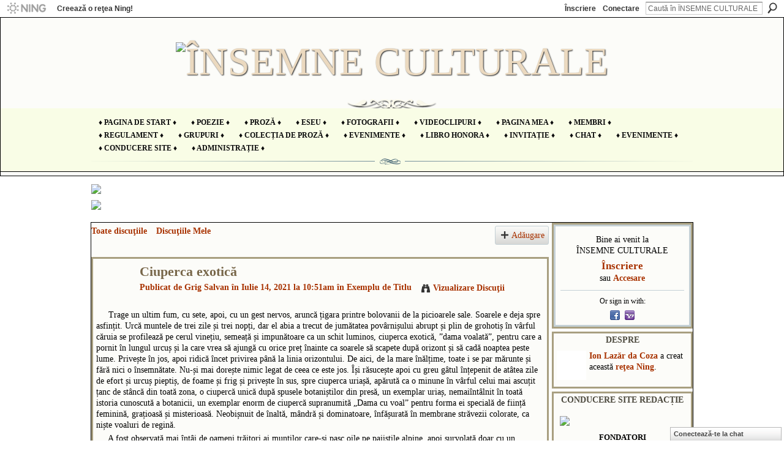

--- FILE ---
content_type: text/html; charset=UTF-8
request_url: https://insemneculturale.ning.com/forum/topics/ciuperca-exotic?commentId=6515444%3AComment%3A1182001
body_size: 121574
content:
<!DOCTYPE html>
<html lang="ro" xmlns:og="http://ogp.me/ns#" xmlns:fb="http://www.facebook.com/2008/fbml">
<head data-layout-view="default" class="xj_layout_head">
<script>
    window.dataLayer = window.dataLayer || [];
        </script>
<!-- Google Tag Manager -->
<script>(function(w,d,s,l,i){w[l]=w[l]||[];w[l].push({'gtm.start':
new Date().getTime(),event:'gtm.js'});var f=d.getElementsByTagName(s)[0],
j=d.createElement(s),dl=l!='dataLayer'?'&l='+l:'';j.async=true;j.src=
'https://www.googletagmanager.com/gtm.js?id='+i+dl;f.parentNode.insertBefore(j,f);
})(window,document,'script','dataLayer','GTM-T5W4WQ');</script>
<!-- End Google Tag Manager -->
        <meta http-equiv="Content-Type" content="text/html; charset=utf-8" />
    <title>Ciuperca exotică - &Icirc;NSEMNE CULTURALE</title>
    <link rel="icon" href="https://insemneculturale.ning.com/favicon.ico" type="image/x-icon" />
    <link rel="SHORTCUT ICON" href="https://insemneculturale.ning.com/favicon.ico" type="image/x-icon" />
    <meta name="description" content="     Trage un ultim fum, cu sete, apoi, cu un gest nervos, aruncă țigara printre bolovanii de la picioarele sale. Soarele e deja spre asfințit. Urcă muntele de…" />
<meta name="title" content="Ciuperca exotică" />
<meta property="og:type" content="website" />
<meta property="og:url" content="https://insemneculturale.ning.com/forum/topics/ciuperca-exotic?commentId=6515444%3AComment%3A1182001" />
<meta property="og:title" content="Ciuperca exotică" />
<meta property="og:image" content="https://storage.ning.com/topology/rest/1.0/file/get/2754456014?profile=UPSCALE_150x150">
<meta name="twitter:card" content="summary" />
<meta name="twitter:title" content="Ciuperca exotică" />
<meta name="twitter:description" content="     Trage un ultim fum, cu sete, apoi, cu un gest nervos, aruncă țigara printre bolovanii de la picioarele sale. Soarele e deja spre asfințit. Urcă muntele de…" />
<meta name="twitter:image" content="https://storage.ning.com/topology/rest/1.0/file/get/2754456014?profile=UPSCALE_150x150" />
<link rel="image_src" href="https://storage.ning.com/topology/rest/1.0/file/get/2754456014?profile=UPSCALE_150x150" />
<script type="text/javascript">
    djConfig = { preventBackButtonFix: false, isDebug: false }
ning = {"CurrentApp":{"premium":true,"iconUrl":"https:\/\/storage.ning.com\/topology\/rest\/1.0\/file\/get\/2754456014?profile=UPSCALE_150x150","url":"httpsinsemneculturale.ning.com","domains":[],"online":true,"privateSource":true,"id":"insemneculturale","appId":6515444,"description":"Un spa\u0163iu &icirc;n care ne propunem s\u0103 slujim cultura \u015fi arta rom&acirc;neasc\u0103, rom&acirc;nismul &icirc;n general, \u015fi nu s\u0103 ne folosim de aceste valori sacre!","name":"&Icirc;NSEMNE CULTURALE","owner":"2cakfpv3gk0me","createdDate":"2012-05-23T07:21:22.057Z","runOwnAds":false},"CurrentProfile":null,"maxFileUploadSize":5};
        (function(){
            if (!window.ning) { return; }

            var age, gender, rand, obfuscated, combined;

            obfuscated = document.cookie.match(/xgdi=([^;]+)/);
            if (obfuscated) {
                var offset = 100000;
                obfuscated = parseInt(obfuscated[1]);
                rand = obfuscated / offset;
                combined = (obfuscated % offset) ^ rand;
                age = combined % 1000;
                gender = (combined / 1000) & 3;
                gender = (gender == 1 ? 'm' : gender == 2 ? 'f' : 0);
                ning.viewer = {"age":age,"gender":gender};
            }
        })();

        if (window.location.hash.indexOf('#!/') == 0) {
        window.location.replace(window.location.hash.substr(2));
    }
    window.xg = window.xg || {};
xg.captcha = {
    'shouldShow': false,
    'siteKey': '6Ldf3AoUAAAAALPgNx2gcXc8a_5XEcnNseR6WmsT'
};
xg.addOnRequire = function(f) { xg.addOnRequire.functions.push(f); };
xg.addOnRequire.functions = [];
xg.addOnFacebookLoad = function (f) { xg.addOnFacebookLoad.functions.push(f); };
xg.addOnFacebookLoad.functions = [];
xg._loader = {
    p: 0,
    loading: function(set) {  this.p++; },
    onLoad: function(set) {
                this.p--;
        if (this.p == 0 && typeof(xg._loader.onDone) == 'function') {
            xg._loader.onDone();
        }
    }
};
xg._loader.loading('xnloader');
if (window.bzplcm) {
    window.bzplcm._profileCount = 0;
    window.bzplcm._profileSend = function() { if (window.bzplcm._profileCount++ == 1) window.bzplcm.send(); };
}
xg._loader.onDone = function() {
            if(window.bzplcm)window.bzplcm.start('ni');
        xg.shared.util.parseWidgets();    var addOnRequireFunctions = xg.addOnRequire.functions;
    xg.addOnRequire = function(f) { f(); };
    try {
        if (addOnRequireFunctions) { dojo.lang.forEach(addOnRequireFunctions, function(onRequire) { onRequire.apply(); }); }
    } catch (e) {
        if(window.bzplcm)window.bzplcm.ts('nx').send();
        throw e;
    }
    if(window.bzplcm) { window.bzplcm.stop('ni'); window.bzplcm._profileSend(); }
};
window.xn = { track: { event: function() {}, pageView: function() {}, registerCompletedFlow: function() {}, registerError: function() {}, timer: function() { return { lapTime: function() {} }; } } };</script>
<meta name="medium" content="news" /><link rel="alternate" type="application/atom+xml" title="Ciuperca exotică - &Icirc;NSEMNE CULTURALE" href="https://insemneculturale.ning.com/forum/topics/ciuperca-exotic?commentId=6515444%3AComment%3A1182001&amp;feed=yes&amp;xn_auth=no" /><link rel="alternate" type="application/atom+xml" title="Forum de Discuţii - &Icirc;NSEMNE CULTURALE" href="https://insemneculturale.ning.com/forum?sort=mostRecent&amp;feed=yes&amp;xn_auth=no" /><link rel="alternate" type="application/rss+xml" title="Activitatea Recentă - &Icirc;NSEMNE CULTURALE" href="https://insemneculturale.ning.com/activity/log/list?fmt=rss" />
<style type="text/css" media="screen,projection">
@import url("https://static.ning.com/socialnetworkmain/widgets/index/css/common-982.min.css?xn_version=3128532263");
@import url("https://static.ning.com/socialnetworkmain/widgets/forum/css/component.min.css?xn_version=148829171");
@import url("https://static.ning.com/socialnetworkmain/widgets/chat/css/bottom-bar.min.css?xn_version=512265546");

</style>

<style type="text/css" media="screen,projection">
@import url("/generated-69468fdd8fe4f0-60074989-css?xn_version=202512201152");

</style>

<style type="text/css" media="screen,projection">
@import url("/generated-69468fdd5660d8-95096791-css?xn_version=202512201152");

</style>

<!--[if IE 6]>
    <link rel="stylesheet" type="text/css" href="https://static.ning.com/socialnetworkmain/widgets/index/css/common-ie6.min.css?xn_version=463104712" />
<![endif]-->
<!--[if IE 7]>
<link rel="stylesheet" type="text/css" href="https://static.ning.com/socialnetworkmain/widgets/index/css/common-ie7.css?xn_version=2712659298" />
<![endif]-->
<link rel="EditURI" type="application/rsd+xml" title="RSD" href="https://insemneculturale.ning.com/profiles/blog/rsd" />
<script type="text/javascript">(function(a,b){if(/(android|bb\d+|meego).+mobile|avantgo|bada\/|blackberry|blazer|compal|elaine|fennec|hiptop|iemobile|ip(hone|od)|iris|kindle|lge |maemo|midp|mmp|netfront|opera m(ob|in)i|palm( os)?|phone|p(ixi|re)\/|plucker|pocket|psp|series(4|6)0|symbian|treo|up\.(browser|link)|vodafone|wap|windows (ce|phone)|xda|xiino/i.test(a)||/1207|6310|6590|3gso|4thp|50[1-6]i|770s|802s|a wa|abac|ac(er|oo|s\-)|ai(ko|rn)|al(av|ca|co)|amoi|an(ex|ny|yw)|aptu|ar(ch|go)|as(te|us)|attw|au(di|\-m|r |s )|avan|be(ck|ll|nq)|bi(lb|rd)|bl(ac|az)|br(e|v)w|bumb|bw\-(n|u)|c55\/|capi|ccwa|cdm\-|cell|chtm|cldc|cmd\-|co(mp|nd)|craw|da(it|ll|ng)|dbte|dc\-s|devi|dica|dmob|do(c|p)o|ds(12|\-d)|el(49|ai)|em(l2|ul)|er(ic|k0)|esl8|ez([4-7]0|os|wa|ze)|fetc|fly(\-|_)|g1 u|g560|gene|gf\-5|g\-mo|go(\.w|od)|gr(ad|un)|haie|hcit|hd\-(m|p|t)|hei\-|hi(pt|ta)|hp( i|ip)|hs\-c|ht(c(\-| |_|a|g|p|s|t)|tp)|hu(aw|tc)|i\-(20|go|ma)|i230|iac( |\-|\/)|ibro|idea|ig01|ikom|im1k|inno|ipaq|iris|ja(t|v)a|jbro|jemu|jigs|kddi|keji|kgt( |\/)|klon|kpt |kwc\-|kyo(c|k)|le(no|xi)|lg( g|\/(k|l|u)|50|54|\-[a-w])|libw|lynx|m1\-w|m3ga|m50\/|ma(te|ui|xo)|mc(01|21|ca)|m\-cr|me(rc|ri)|mi(o8|oa|ts)|mmef|mo(01|02|bi|de|do|t(\-| |o|v)|zz)|mt(50|p1|v )|mwbp|mywa|n10[0-2]|n20[2-3]|n30(0|2)|n50(0|2|5)|n7(0(0|1)|10)|ne((c|m)\-|on|tf|wf|wg|wt)|nok(6|i)|nzph|o2im|op(ti|wv)|oran|owg1|p800|pan(a|d|t)|pdxg|pg(13|\-([1-8]|c))|phil|pire|pl(ay|uc)|pn\-2|po(ck|rt|se)|prox|psio|pt\-g|qa\-a|qc(07|12|21|32|60|\-[2-7]|i\-)|qtek|r380|r600|raks|rim9|ro(ve|zo)|s55\/|sa(ge|ma|mm|ms|ny|va)|sc(01|h\-|oo|p\-)|sdk\/|se(c(\-|0|1)|47|mc|nd|ri)|sgh\-|shar|sie(\-|m)|sk\-0|sl(45|id)|sm(al|ar|b3|it|t5)|so(ft|ny)|sp(01|h\-|v\-|v )|sy(01|mb)|t2(18|50)|t6(00|10|18)|ta(gt|lk)|tcl\-|tdg\-|tel(i|m)|tim\-|t\-mo|to(pl|sh)|ts(70|m\-|m3|m5)|tx\-9|up(\.b|g1|si)|utst|v400|v750|veri|vi(rg|te)|vk(40|5[0-3]|\-v)|vm40|voda|vulc|vx(52|53|60|61|70|80|81|83|85|98)|w3c(\-| )|webc|whit|wi(g |nc|nw)|wmlb|wonu|x700|yas\-|your|zeto|zte\-/i.test(a.substr(0,4)))window.location.replace(b)})(navigator.userAgent||navigator.vendor||window.opera,'https://insemneculturale.ning.com/m/discussion?id=6515444%3ATopic%3A1180037');</script></head>
<body>
<!-- Google Tag Manager (noscript) -->
<noscript><iframe src="https://www.googletagmanager.com/ns.html?id=GTM-T5W4WQ"
height="0" width="0" style="display:none;visibility:hidden"></iframe></noscript>
<!-- End Google Tag Manager (noscript) -->
    <div class="xj_before_content"><div id='fb-root'></div>
<script>
  window.fbAsyncInit = function () {
    FB.init({
      appId      : null, 
      status     : true,   
      cookie     : true,   
      xfbml      : true, 
      version    : 'v2.3'  
    });
    var n = xg.addOnFacebookLoad.functions.length;
    for (var i = 0; i < n; i++) {
      xg.addOnFacebookLoad.functions[i]();
    }
    xg.addOnFacebookLoad = function (f) { f(); };
    xg.addOnFacebookLoad.functions = [];
  };
  (function() {
    var e = document.createElement('script');
    e.src = document.location.protocol + '//connect.facebook.net/ro_RO/sdk.js';
    e.async = true;
    document.getElementById('fb-root').appendChild(e);
  })();
</script>        <div id="xn_bar">
            <div id="xn_bar_menu">
                <div id="xn_bar_menu_branding" >
                                            <p id="xn_brand" style="display: block !important;"><a href="https://www.ning.com"><span>Ning</span></a></p>
                                            <p id="xn_gyo_link">
                                                    <a href="https://www.ning.com/pricing/">Creează o reţea Ning!</a>
                                                </p>
                                     </div>

                <div id="xn_bar_menu_more">
                    <form id="xn_bar_menu_search" method="GET" action="https://insemneculturale.ning.com/main/search/search">
                        <fieldset>
                            <input type="text" name="q" id="xn_bar_menu_search_query" value="Caută în &Icirc;NSEMNE CULTURALE" _hint="Caută în &Icirc;NSEMNE CULTURALE" accesskey="4" class="text xj_search_hint" />
                            <a id="xn_bar_menu_search_submit" href="#" onclick="document.getElementById('xn_bar_menu_search').submit();return false">Căutare</a>
                        </fieldset>
                    </form>
                </div>

                            <ul id="xn_bar_menu_tabs">
                                            <li><a href="https://insemneculturale.ning.com/main/authorization/signUp?target=https%3A%2F%2Finsemneculturale.ning.com%2Fforum%2Ftopics%2Fciuperca-exotic%3FcommentId%3D6515444%253AComment%253A1182001">Înscriere</a></li>
                                                <li><a href="https://insemneculturale.ning.com/main/authorization/signIn?target=https%3A%2F%2Finsemneculturale.ning.com%2Fforum%2Ftopics%2Fciuperca-exotic%3FcommentId%3D6515444%253AComment%253A1182001">Conectare</a></li>
                                    </ul>
                        </div>
        </div>
        </div>
    <div class="xg_theme" data-layout-pack="brutus">
        <div id="xg_themebody">
            <div id="xg_ad_above_header" class="xg_ad xj_ad_above_header dy-displaynone">
                    
                </div>        
            <div id="xg_head">
                <div id="xg_masthead">
                    <h1 id="xg_sitename" class="xj_site_name"><a id="application_name_header_link" href="/"><img src="https://storage.ning.com/topology/rest/1.0/file/get/12766115069?profile=original" alt="&Icirc;NSEMNE CULTURALE"></a></h1>
                    <p id="xg_sitedesc" class="xj_site_desc"></p>
                </div>
                <div id="xg_navigation" class="xj_navigation"><ul>
    <li id="xg_tab_main" class="xg_subtab"><a href="/"><span>&diams; Pagina de start &diams;</span></a></li><li id="xg_tab_xn7" class="xg_subtab"><a href="/profiles/blog/list"><span>&diams; POEZIE &diams;</span></a></li><li id="xg_tab_xn6" class="xg_subtab"><a href="/forum"><span>&diams; PROZĂ &diams;</span></a></li><li id="xg_tab_xn14" class="xg_subtab"><a href="/group/eseuri-jurnalism-literar-interviuri"><span>&diams; ESEU &diams;</span></a></li><li id="xg_tab_photo" class="xg_subtab"><a href="/photo"><span>&diams; Fotografii &diams;</span></a></li><li id="xg_tab_video" class="xg_subtab"><a href="/video"><span>&diams; Videoclipuri &diams;</span></a></li><li id="xg_tab_profile" class="xg_subtab"><a href="/profiles"><span>&diams; Pagina Mea &diams;</span></a></li><li id="xg_tab_members" class="xg_subtab"><a href="/profiles/members/"><span>&diams; Membri &diams;</span></a></li><li id="xg_tab_xn0" class="xg_subtab"><a href="/page/regulament-3"><span>&diams; Regulament &diams;</span></a></li><li id="xg_tab_groups" class="xg_subtab"><a href="/groups"><span>&diams; Grupuri &diams;</span></a></li><li id="xg_tab_xn3" class="xg_subtab"><a href="/page/biblioteca-noastr"><span>&diams; COLECȚIA DE PROZĂ &diams;</span></a></li><li id="xg_tab_xn11" class="xg_subtab"><a href="/events/event/new?cancelTarget=https%3A%2F%2Finsemneculturale.ning.com%2F" target="_blank"><span>&diams; evenimente &diams;</span></a></li><li id="xg_tab_xn2" class="xg_subtab"><a href="/page/libro-honora"><span>&diams; libro honora &diams;</span></a></li><li id="xg_tab_xn9" class="xg_subtab"><a href="/main/invitation/new?xg_source=tab"><span>&diams; Invitație &diams;</span></a></li><li id="xg_tab_xn12" class="xg_subtab"><a href="/chat"><span>&diams; chat &diams;</span></a></li><li id="xg_tab_events" class="xg_subtab"><a href="/events"><span>&diams; Evenimente &diams;</span></a></li><li id="xg_tab_xn13" class="xg_subtab"><a href="/page/conducere"><span>&diams; Conducere site &diams;</span></a></li><li id="xg_tab_xn15" class="xg_subtab"><a href="/group/administratie" target="_blank"><span>&diams; ADMINISTRAȚIE &diams;</span></a></li></ul>
</div>
            </div>
            <div id="xg_ad_below_header" class="xg_ad xj_ad_below_header">
                        <div class="xg_module module-plain  html_module module_text xg_reset" data-module_name="text"
        >
            <div class="xg_module_body xg_user_generated">
            <p><a href="https://storage.ning.com/topology/rest/1.0/file/get/8314824459?profile=original" target="_blank" rel="noopener"></a></p>
<p><a href="https://storage.ning.com/topology/rest/1.0/file/get/10447897665?profile=original" target="_blank" rel="noopener"><img src="https://storage.ning.com/topology/rest/1.0/file/get/10447897665?profile=RESIZE_710x" class="align-center"  /></a><a href="https://storage.ning.com/topology/rest/1.0/file/get/12765421482?profile=original" target="_blank" rel="noopener"></a><a href="https://storage.ning.com/topology/rest/1.0/file/get/12765495300?profile=original" target="_blank" rel="noopener"><img src="https://storage.ning.com/topology/rest/1.0/file/get/12765495300?profile=RESIZE_710x" class="align-center"  /></a></p>
        </div>
        </div>

                    </div>
            <div id="xg" class="xg_widget_forum xg_widget_forum_topic xg_widget_forum_topic_show">
            	 
                <div id="xg_body">
                   
                    <div class="xj_notifications"></div>
                    <div class="xg_column xg_span-16" id="column1">
                        <div id="xg_canvas" class="xj_canvas">
                            <ul class="navigation easyclear">
            <li><a href="https://insemneculturale.ning.com/forum">Toate discuţiile</a></li>
        <li><a href="https://insemneculturale.ning.com/forum/topic/listForContributor?">Discuţiile Mele</a></li>
                <li class="right xg_lightborder navbutton"><a href="https://insemneculturale.ning.com/main/authorization/signUp?target=https%3A%2F%2Finsemneculturale.ning.com%2Fforum%2Ftopic%2Fnew%3Ftarget%3Dhttps%253A%252F%252Finsemneculturale.ning.com%252Fforum%252Ftopics%252Fciuperca-exotic%253FcommentId%253D6515444%25253AComment%25253A1182001%26categoryId%3D6515444%253ACategory%253A321921" dojoType="PromptToJoinLink" _joinPromptText="&Icirc;nregistrează-te sau conectează-te pentru a finaliza acest pas." _hasSignUp="true" _signInUrl="https://insemneculturale.ning.com/main/authorization/signIn?target=https%3A%2F%2Finsemneculturale.ning.com%2Fforum%2Ftopic%2Fnew%3Ftarget%3Dhttps%253A%252F%252Finsemneculturale.ning.com%252Fforum%252Ftopics%252Fciuperca-exotic%253FcommentId%253D6515444%25253AComment%25253A1182001%26categoryId%3D6515444%253ACategory%253A321921" class="xg_sprite xg_sprite-add">Adăugare</a></li>
    </ul>
<div class="xg_module xg_module_with_dialog">
    <div class="xg_headline xg_headline-img xg_headline-2l">
    <div class="ib"><span class="xg_avatar"><a class="fn url" href="http://insemneculturale.ning.com/profile/GrigSalvan"  title="Grig Salvan"><span class="table_img dy-avatar dy-avatar-64 "><img  class="photo photo" src="https://storage.ning.com/topology/rest/1.0/file/get/12301042282?profile=RESIZE_64x64&amp;width=64&amp;height=64&amp;crop=1%3A1" alt="" /></span></a></span></div>
<div class="tb"><h1>Ciuperca exotică</h1>
        <ul class="navigation byline">
            <li><a class="nolink">Publicat de </a><a href="/profile/GrigSalvan">Grig Salvan</a><a class="nolink"> în Iulie 14, 2021 la 10:51am în </a><a href="https://insemneculturale.ning.com/forum/categories/exemplu-de-titlu/listForCategory">Exemplu de Titlu</a></li>
            <li><a class="xg_sprite xg_sprite-view" href="https://insemneculturale.ning.com/forum/topic/listForContributor?user=180avz7igsv5d">Vizualizare Discuţii</a></li>
        </ul>
    </div>
</div>
    <div class="xg_module_body">
        <div class="discussion" data-category-id="6515444:Category:321921">
            <div class="description">
                                <div class="xg_user_generated">
                    <p>     Trage un ultim fum, cu sete, apoi, cu un gest nervos, aruncă țigara printre bolovanii de la picioarele sale. Soarele e deja spre asfințit. Urcă muntele de trei zile și trei nopți, dar el abia a trecut de jumătatea povârnișului abrupt și plin de grohotiș în vârful căruia se profilează pe cerul vinețiu, semeață și impunătoare ca un schit luminos, ciuperca exotică, ”dama voalată”, pentru care a pornit în lungul urcuș și la care vrea să ajungă cu orice preț înainte ca soarele să scapete după orizont și să cadă noaptea peste lume. Privește în jos, apoi ridică încet privirea până la linia orizontului. De aici, de la mare înălțime, toate i se par mărunte și fără nici o însemnătate. Nu-și mai dorește nimic legat de ceea ce este jos. Își răsucește apoi cu greu gâtul înțepenit de atâtea zile de efort și urcuș pieptiș, de foame și frig și privește în sus, spre ciuperca uriașă, apărută ca o minune în vârful celui mai ascuțit țanc de stâncă din toată zona, o ciupercă unică după spusele botaniștilor din presă, un exemplar uriaș, nemaiîntâlnit în toată istoria cunoscută a botanicii, un exemplar enorm de ciupercă supranumită „Dama cu voal” pentru forma ei specială de ființă feminină, grațioasă și misterioasă. Neobișnuit de înaltă, mândră și dominatoare, înfășurată în membrane străvezii colorate, ca niște voaluri de regină.</p>
<p>     A fost observată mai întâi de oameni trăitori ai munților care-și pasc oile pe pajiștile alpine, apoi survolată doar cu un elicopter al unor cercetători de la Institutul de Istorie Naturală. Dar nimeni nu a avut curajul să escaladeze piscul de munte pentru a ajunge la ea. Mai întâi pentru că, după spusele specialiștilor, pe cât e de frumoasă pe atât e de primejdioasă, frumusețea ei magică degajă miasme mortale, deja de la o distanță destul de mare miasmele toxice pe care le emană pot omorî un taur, nu doar un om. Pe de altă parte, ce rost ar avea? Ca orice ”minune”, va ține doare vreo trei-patru zile. Fotografii din elicopter și de la poalele muntelui i s-au făcut, a fost determinată cu oarecare aproximație specia și varietatea. Deși e adevărat că nimeni niciodată, cel puțin de când există studii științifice, n-a mai văzut un exemplar de asemenea dimensiuni colosale, la o asemenea înălțime, mai sus decât orice altă formă de viață obișnuită.</p>
<p>     Dar el n-a mai dormit nopțile de când a aflat de existența ei. Nu doar pentru că e profesor de biologie, pasionat de orice formă de viață, mai cu seamă de una ieșită din comun, ci pentru că simte o dorință irepresibilă de a o avea aproape, se vrea cu orice preț în preajma ei, vrea să înfrunte muntele și valul ei de miasme mortale doar pentru a-i vedea frumusețea intimă, strălucirea mirifică a voalurilor străvezii cu reflexe multicolore. Știe la ce se expune. E convins că înfruntă moartea, că e posibil ca drumul până la ea să fie ultimul lui drum pe pământ. Dar nu mai contează. Înaintează spre ea ca sub efectul unui drog, al unei băuturi amețitoare.</p>
<p>     Privește soarele în amurg, uriaș ban de aur tremurând deasupra orizontului, scăldat în râuri de sânge. Apoi ridică iar ochii spre ciuperca imensă, tronând în vârf de munte, sfidându-l de la înălțimea aceea amețitoare, privindu-l din cer cu un zâmbet ironic, pe el, un biet gândac de pământ înaintând anevoie prin țărână spre ea, prințesa văzduhului, aeriană, parcă nepământeană. Impresia de sfidare îi dă aripi și în ciuda epuizării tot mai accentuate parcă prinde forțe noi. Înaintează tot mai greu, sprijinindu-se tot mai mult în mâinile însângerate de ascuțișul pietrelor și țepii tufelor de spini de care se agață în greaua escaladare. Cu genunchii zdreliți de bolovani și picioarele umflate și dureroase în bocancii rupți.</p>
<p>     N-a mai mâncat de nu mai știe când și n-a mai dormit de nopți întregi decât iepurește, pe pat de cetină și de mușchi, ori pe stânca goală. Dar pe măsură ce urcă și o vede din ce în ce mai aproape, nu mai simte nici un fel de oboseală. O forță vitală năvalnică, venind de undeva din străfundurile ființei lui, îl poartă tot mai sus, tot mai aproape de ”mireasa” misterioasă și înfricoșător de frumoasă. Se oprește doar o clipă să-și tragă sufletul și să-i revină suflul în plămânii arși ca de foc. Și să admire Frumoasa care-și dezvăluie acum culori și străluciri nemaivăzute, irizări de lumină și umbre stranii, răsuciri și volute ale voalurilor sale.    </p>
<p>     Pornește din nou și acum parcă începe să simtă efluviile dulcege și otrăvitoare care vin în valuri dinspre ciuperca sfidătoare, semn că se apropie tot mai mult de ea. Simte în piept un fel de durere ca atunci când era bolnav de pneumonie, dar nu se oprește nici o clipă. Știe că dacă se va opri, va fi de tot, pentru totdeauna, va ceda sentimentului de frică și instinctului de conservare și se va prăvăli iar în vale spre lumea de jos. Îi dă aripi și faptul că prințesa lui e tot mai aproape cu fiecare pas, cu fiecare aruncare înainte. Vaporii toxici îi dau fiori de nebunie, dar în același timp îl îmbată de putere, de beția luptei și de apropierea victoriei. Dama voalată parcă dansează, își întinde brațele eterice în aer și își flutură cu grație voalurile, cu irizări în mii de culori. Doamne, cât de frumoasă poate fi! Începe să râdă spasmodic, cuprins de o bucurie fără margini și să strige spre ea: ”De-acum ești a mea! Numai a mea!”</p>
<p>     Acum e atât de aproape! La doar câțiva pași. Mireasa dansează un dans magic și lumea toată parcă se rotește în același dans amețitor. Întinde mâinile spre ea. Aproape că o atinge, aproape că o simte, moale și caldă, pulsând și vibrând în aerul răcoros al serii. Se prinde în dansul ei, se simte plutind ușor, ca un fulg. Dansează împreună. Ce vis minunat! Ce dans înălțător! Se desprind parcă de piscul de stâncă, îmbrățișați și dansează în volute tot mai largi în aerul rarefiat al înălțimilor. E fericit! Cumplit de fericit! Cum n-a mai fost niciodată!</p>
<p>    </p>
<p>     A doua zi la știri și în orașul de la poalele muntelui se vorbește peste tot despre un tânăr profesor dat dispărut de câteva zile din oraș și în același timp despre un om văzut lângă ciuperca misterioasă din munți. Un cioban din partea locului tocmai observase, de la mare depărtare, ceva ciudat, un fel de momâie întunecată aproape lipită de uriașa ciupercă, la care nimeni nu se încumetă să urce. Apoi cercetătorii care au survolat din nou piscul de munte cu elicopterul lor, au confirmat prezența unei ființe umane nemișcate, care parcă îmbrățișa, căzută în genunchi, trupul acelei ciuperci nemaivăzute.</p>                </div>
            </div>
        </div>
                    <p class="small" id="tagsList" style="display:none">Cuvinte cheie :<br/></p>
                <div class="left-panel">
            <div class="likebox likebox-ning">
    <div class="ning-like">
                <div class="xg_lightborder like-button like-button-1">
            <a data-content-id="6515444:Topic:1180037"
                        data-content-type="Topic"
                        data-sign-up-url="https://insemneculturale.ning.com/main/authorization/signUp?target=https%3A%2F%2Finsemneculturale.ning.com%2Fforum%2Ftopics%2Fciuperca-exotic%3FcommentId%3D6515444%253AComment%253A1182001"
                        data-like-url="/main/like/like"
                        data-unlike-url="/main/like/unlike"
                        data-track='{"category":"Likes","action":"Like","label":"","ga4":{"event":"like"}}'                                                data-page-type="detail" class="xg_sprite" href="#">
                Îmi place            </a>
        </div>
                <div class="like-count">
            <a href="#" class="view-liked" _id="6515444:Topic:1180037">Membri cărora le place: 4</a>
        </div>
    </div>
</div>
                <p class="share-links clear">
                <a href="http://www.myspace.com/Modules/PostTo/Pages/?t=Ciuperca%20exotic%C4%83&c=Verific%C4%83%20%22Ciuperca%20exotic%C4%83%22%20on%20%C3%8ENSEMNE%20CULTURALE&u=https%3A%2F%2Finsemneculturale.ning.com%2Fxn%2Fdetail%2F6515444%3ATopic%3A1180037&l=2" class="post_to_myspace" target="_blank">MySpace</a>            <script>!function(d,s,id){var js,fjs=d.getElementsByTagName(s)[0];if(!d.getElementById(id)){js=d.createElement(s);js.id=id;js.src="//platform.twitter.com/widgets.js";fjs.parentNode.insertBefore(js,fjs);}}(document,"script","twitter-wjs");</script>
                    <span class="xg_tweet">
        <a href="https://twitter.com/share" class="post_to_twitter twitter-share-button" target="_blank"
            data-text="Se verifică &bdquo;Ciuperca exotică&rdquo; de pe &Icirc;NSEMNE CULTURALE:" data-url="https://insemneculturale.ning.com/forum/topics/ciuperca-exotic?commentId=6515444%3AComment%3A1182001" data-count="none" data-dnt="true">Tweet</a>
        </span>
        <span class="google-plusone" data-content-type="Topic" data-content-id="6515444:Topic:1180037" data-page-type="detail">
    <g:plusone callback="xg_index_googlePlusOne_onPlusOne" size="medium" count="false" href="https://insemneculturale.ning.com/xn/detail/6515444:Topic:1180037"></g:plusone>
</span>

        <a class="post_to_facebook xj_post_to_facebook" href="http://www.facebook.com/share.php?u=https%3A%2F%2Finsemneculturale.ning.com%2Fforum%2Ftopics%2Fciuperca-exotic%3FcommentId%3D6515444%253AComment%253A1182001%26xg_source%3Dfacebookshare&amp;t=" _url="https://insemneculturale.ning.com/forum/topics/ciuperca-exotic?commentId=6515444%3AComment%3A1182001&amp;xg_source=facebookshare" _title="" _log="{&quot;module&quot;:&quot;forum&quot;,&quot;page&quot;:&quot;topic&quot;,&quot;action&quot;:&quot;show&quot;}">Facebook</a>
    <div class="likebox">
    <div class="facebook-like" data-content-type="Topic" data-content-id="6515444:Topic:1180037" data-page-type="detail">
        <fb:like href="https://insemneculturale.ning.com/xn/detail/6515444:Topic:1180037" layout="button_count" show_faces="false" width="450"></fb:like>
    </div>
</div>
                </p>
                            <script>xg.addOnRequire(function () { xg.post('/main/viewcount/update?xn_out=json', {key: '6515444:Topic:1180037', x: '280e549'}); });</script>                <p class="small dy-clear view-count-container">
    <span class="view-count-label">Vizualizări:</span> <span class="view-count">135</span></p>

                    </div>
                <dl id="cf" class="discussion noindent">
            <dd>             <p class="toggle">
            <a href="https://insemneculturale.ning.com/main/authorization/signUp?target=https%3A%2F%2Finsemneculturale.ning.com%2Fforum%2Ftopics%2Fciuperca-exotic%3FcommentId%3D6515444%253AComment%253A1182001" dojoType="PromptToJoinLink" _joinPromptText="&Icirc;nregistrează-te sau conectează-te pentru a finaliza acest pas." _hasSignUp="true" _signInUrl="https://insemneculturale.ning.com/main/authorization/signIn?target=https%3A%2F%2Finsemneculturale.ning.com%2Fforum%2Ftopics%2Fciuperca-exotic%3FcommentId%3D6515444%253AComment%253A1182001"><span><!--[if IE]>&#9658;<![endif]--><![if !IE]>&#9654;<![endif]></span> Răspunde la Aceasta</a>
        </p>
    </dd>        </dl>
    </div>
</div>
    <div class="xg_module">
            <div id="discussionReplies" >
            <div class="xg_module_body">
                <h3 id="comments" _scrollTo="cid-6515444:Comment:1182001">Răspunsuri la Aceste Discuţii</h3>
                                    <dl class="discussion clear i0 xg_lightborder">
    <dt class="byline">
        <a name="6515444:Comment:1179932" id="cid-6515444:Comment:1179932"></a>         <span class="xg_avatar"><a class="fn url" href="http://insemneculturale.ning.com/profile/Gheorghe"  title="Ghiţă"><span class="table_img dy-avatar dy-avatar-48 "><img  class="photo photo left" src="https://storage.ning.com/topology/rest/1.0/file/get/9415669501?profile=RESIZE_48X48&amp;width=48&amp;height=48&amp;crop=1%3A1" alt="" /></span></a></span><a name="6515444Comment1179932" href="https://insemneculturale.ning.com/xn/detail/6515444:Comment:1179932" title="Conexiune la acest Răspuns" class="xg_icon xg_icon-permalink">Legătură</a> Răspunsul lui <a href="https://insemneculturale.ning.com/forum/topic/listForContributor?user=3kvcsehkmu3e3" class="fn url">Ghiţă</a> în <span class="timestamp">Iulie 14, 2021 pe 8:44pm</span>    </dt>
        <dd>
                        <div class="description" id="desc_6515444Comment1179932"><div class="xg_user_generated"><p>Nu ştiu cine v-a fost modelul ciupercăi, dar am avut puternică senzaţie că se descrie relaţia dintre un narcis şi un co-dependent...</p>
<p>Mi-a plăcut lectura...</p>
<p>Felicitări</p></div></div>
                </dd>
        <dd>
        <ul class="actionlinks">
            <li class="actionlink">
                            <p class="toggle">
                    <a href="https://insemneculturale.ning.com/main/authorization/signUp?target=https%3A%2F%2Finsemneculturale.ning.com%2Fforum%2Ftopics%2Fciuperca-exotic%3FcommentId%3D6515444%253AComment%253A1182001" dojoType="PromptToJoinLink" _joinPromptText="&Icirc;nregistrează-te sau conectează-te pentru a finaliza acest pas." _hasSignUp="true" _signInUrl="https://insemneculturale.ning.com/main/authorization/signIn?target=https%3A%2F%2Finsemneculturale.ning.com%2Fforum%2Ftopics%2Fciuperca-exotic%3FcommentId%3D6515444%253AComment%253A1182001"><span><!--[if IE]>&#9658;<![endif]--><![if !IE]>&#9654;<![endif]></span> Răspunde</a>
                </p>
                    </li>
    <li class="actionlink"></li>    </ul>
</dl>
<dl class="discussion clear i0 xg_lightborder">
    <dt class="byline">
        <a name="6515444:Comment:1179940" id="cid-6515444:Comment:1179940"></a>         <span class="xg_avatar"><a class="fn url" href="http://insemneculturale.ning.com/profile/GrigSalvan"  title="Grig Salvan"><span class="table_img dy-avatar dy-avatar-48 "><img  class="photo photo left" src="https://storage.ning.com/topology/rest/1.0/file/get/12301042282?profile=RESIZE_48X48&amp;width=48&amp;height=48&amp;crop=1%3A1" alt="" /></span></a></span><a name="6515444Comment1179940" href="https://insemneculturale.ning.com/xn/detail/6515444:Comment:1179940" title="Conexiune la acest Răspuns" class="xg_icon xg_icon-permalink">Legătură</a> Răspunsul lui <a href="https://insemneculturale.ning.com/forum/topic/listForContributor?user=180avz7igsv5d" class="fn url">Grig Salvan</a> în <span class="timestamp">Iulie 15, 2021 pe 4:05pm</span>    </dt>
        <dd>
                        <div class="description" id="desc_6515444Comment1179940"><div class="xg_user_generated"><p>Mulțumesc pentru lectură, apreciere și interpretare! Mă bucur mult că cineva care a citit mica mea proză fantastică, a încercat și reușit o interpretare simbolică a acestei alegorii!<br/> <br/> <cite>Gheorghe a spus :</cite></p>
<blockquote cite="http://insemneculturale.ning.com/forum/topics/ciuperca-exotic?commentId=6515444%3AComment%3A1179932&amp;xg_source=msg_com_forum#6515444Comment1179932"><div><div class="xg_user_generated"><p>Nu ştiu cine v-a fost modelul ciupercăi, dar am avut puternică senzaţie că se descrie relaţia dintre un narcis şi un co-dependent...</p>
<p>Mi-a plăcut lectura...</p>
<p>Felicitări</p>
</div>
</div>
</blockquote></div></div>
                </dd>
        <dd>
        <ul class="actionlinks">
            <li class="actionlink">
                            <p class="toggle">
                    <a href="https://insemneculturale.ning.com/main/authorization/signUp?target=https%3A%2F%2Finsemneculturale.ning.com%2Fforum%2Ftopics%2Fciuperca-exotic%3FcommentId%3D6515444%253AComment%253A1182001" dojoType="PromptToJoinLink" _joinPromptText="&Icirc;nregistrează-te sau conectează-te pentru a finaliza acest pas." _hasSignUp="true" _signInUrl="https://insemneculturale.ning.com/main/authorization/signIn?target=https%3A%2F%2Finsemneculturale.ning.com%2Fforum%2Ftopics%2Fciuperca-exotic%3FcommentId%3D6515444%253AComment%253A1182001"><span><!--[if IE]>&#9658;<![endif]--><![if !IE]>&#9654;<![endif]></span> Răspunde</a>
                </p>
                    </li>
    <li class="actionlink"></li>    </ul>
</dl>
<dl class="discussion clear i0 xg_lightborder">
    <dt class="byline">
        <a name="6515444:Comment:1182001" id="cid-6515444:Comment:1182001"></a>         <span class="xg_avatar"><a class="fn url" href="http://insemneculturale.ning.com/profile/VasilisiaLazar"  title="Vasilisia Lazăr"><span class="table_img dy-avatar dy-avatar-48 "><img  class="photo photo left" src="https://storage.ning.com/topology/rest/1.0/file/get/13157241891?profile=RESIZE_48X48&amp;width=48&amp;height=48&amp;crop=1%3A1" alt="" /></span></a></span><a name="6515444Comment1182001" href="https://insemneculturale.ning.com/xn/detail/6515444:Comment:1182001" title="Conexiune la acest Răspuns" class="xg_icon xg_icon-permalink">Legătură</a> Răspunsul lui <a href="https://insemneculturale.ning.com/forum/topic/listForContributor?user=0l9etk24757q0" class="fn url">Vasilisia Lazăr</a> în <span class="timestamp">August 11, 2021 pe 2:16am</span>    </dt>
        <dd>
                        <div class="description" id="desc_6515444Comment1182001"><div class="xg_user_generated"><p>Citind, am avut impresia că-l văd pe prințul arab înaintând spre Meka. Scrieți nemaipomenit proză. Și nu duceți lipsă de idei. Vă aștept cu texte pentru Antologie.</p></div></div>
                </dd>
        <dd>
        <ul class="actionlinks">
            <li class="actionlink">
                            <p class="toggle">
                    <a href="https://insemneculturale.ning.com/main/authorization/signUp?target=https%3A%2F%2Finsemneculturale.ning.com%2Fforum%2Ftopics%2Fciuperca-exotic%3FcommentId%3D6515444%253AComment%253A1182001" dojoType="PromptToJoinLink" _joinPromptText="&Icirc;nregistrează-te sau conectează-te pentru a finaliza acest pas." _hasSignUp="true" _signInUrl="https://insemneculturale.ning.com/main/authorization/signIn?target=https%3A%2F%2Finsemneculturale.ning.com%2Fforum%2Ftopics%2Fciuperca-exotic%3FcommentId%3D6515444%253AComment%253A1182001"><span><!--[if IE]>&#9658;<![endif]--><![if !IE]>&#9654;<![endif]></span> Răspunde</a>
                </p>
                    </li>
    <li class="actionlink"></li>    </ul>
</dl>
<dl class="discussion clear i0 xg_lightborder">
    <dt class="byline">
        <a name="6515444:Comment:1182258" id="cid-6515444:Comment:1182258"></a>         <span class="xg_avatar"><a class="fn url" href="http://insemneculturale.ning.com/profile/GrigSalvan"  title="Grig Salvan"><span class="table_img dy-avatar dy-avatar-48 "><img  class="photo photo left" src="https://storage.ning.com/topology/rest/1.0/file/get/12301042282?profile=RESIZE_48X48&amp;width=48&amp;height=48&amp;crop=1%3A1" alt="" /></span></a></span><a name="6515444Comment1182258" href="https://insemneculturale.ning.com/xn/detail/6515444:Comment:1182258" title="Conexiune la acest Răspuns" class="xg_icon xg_icon-permalink">Legătură</a> Răspunsul lui <a href="https://insemneculturale.ning.com/forum/topic/listForContributor?user=180avz7igsv5d" class="fn url">Grig Salvan</a> în <span class="timestamp">August 15, 2021 pe 4:59pm</span>    </dt>
        <dd>
                        <div class="description" id="desc_6515444Comment1182258"><div class="xg_user_generated"><p>Mulțumesc! Apreciez buna intuiție! :) Mica mea povestire s-a vrut, dintru început, un fel de variantă în proză pentru ideea de sacrificiu suprem, de ”negare de sine”, pentru atingerea unui ideal mai presus decât viața însăși, idee tratată în ”Noapte de Decemvrie” sau în ”Mistrețul cu colți de argint”. Mulțumesc pentru apreciere și pentru invitație! :) <br/> <br/> <cite>Vasilisia Lazăr a spus :</cite></p>
<blockquote cite="http://insemneculturale.ning.com/forum/topics/ciuperca-exotic?page=1&amp;commentId=6515444%3AComment%3A1182001&amp;x=1#6515444Comment1182001"><div><div class="xg_user_generated"><p>Citind, am avut impresia că-l văd pe prințul arab înaintând spre Meka. Scrieți nemaipomenit proză. Și nu duceți lipsă de idei. Vă aștept cu texte pentru Antologie.</p>
</div>
</div>
</blockquote></div></div>
                </dd>
        <dd>
        <ul class="actionlinks">
            <li class="actionlink">
                            <p class="toggle">
                    <a href="https://insemneculturale.ning.com/main/authorization/signUp?target=https%3A%2F%2Finsemneculturale.ning.com%2Fforum%2Ftopics%2Fciuperca-exotic%3FcommentId%3D6515444%253AComment%253A1182001" dojoType="PromptToJoinLink" _joinPromptText="&Icirc;nregistrează-te sau conectează-te pentru a finaliza acest pas." _hasSignUp="true" _signInUrl="https://insemneculturale.ning.com/main/authorization/signIn?target=https%3A%2F%2Finsemneculturale.ning.com%2Fforum%2Ftopics%2Fciuperca-exotic%3FcommentId%3D6515444%253AComment%253A1182001"><span><!--[if IE]>&#9658;<![endif]--><![if !IE]>&#9654;<![endif]></span> Răspunde</a>
                </p>
                    </li>
    <li class="actionlink"></li>    </ul>
</dl>
<dl class="discussion clear i0 xg_lightborder">
    <dt class="byline">
        <a name="6515444:Comment:1182434" id="cid-6515444:Comment:1182434"></a>         <span class="xg_avatar"><a class="fn url" href="http://insemneculturale.ning.com/profile/VasilisiaLazar"  title="Vasilisia Lazăr"><span class="table_img dy-avatar dy-avatar-48 "><img  class="photo photo left" src="https://storage.ning.com/topology/rest/1.0/file/get/13157241891?profile=RESIZE_48X48&amp;width=48&amp;height=48&amp;crop=1%3A1" alt="" /></span></a></span><a name="6515444Comment1182434" href="https://insemneculturale.ning.com/xn/detail/6515444:Comment:1182434" title="Conexiune la acest Răspuns" class="xg_icon xg_icon-permalink">Legătură</a> Răspunsul lui <a href="https://insemneculturale.ning.com/forum/topic/listForContributor?user=0l9etk24757q0" class="fn url">Vasilisia Lazăr</a> în <span class="timestamp">August 15, 2021 pe 5:52pm</span>    </dt>
        <dd>
                        <div class="description" id="desc_6515444Comment1182434"><div class="xg_user_generated"><p>Comentariul meu dovedește că ați reușit să transmiteți exact ce ați dorit.</p></div></div>
                </dd>
        <dd>
        <ul class="actionlinks">
            <li class="actionlink">
                            <p class="toggle">
                    <a href="https://insemneculturale.ning.com/main/authorization/signUp?target=https%3A%2F%2Finsemneculturale.ning.com%2Fforum%2Ftopics%2Fciuperca-exotic%3FcommentId%3D6515444%253AComment%253A1182001" dojoType="PromptToJoinLink" _joinPromptText="&Icirc;nregistrează-te sau conectează-te pentru a finaliza acest pas." _hasSignUp="true" _signInUrl="https://insemneculturale.ning.com/main/authorization/signIn?target=https%3A%2F%2Finsemneculturale.ning.com%2Fforum%2Ftopics%2Fciuperca-exotic%3FcommentId%3D6515444%253AComment%253A1182001"><span><!--[if IE]>&#9658;<![endif]--><![if !IE]>&#9654;<![endif]></span> Răspunde</a>
                </p>
                    </li>
    <li class="actionlink"></li>    </ul>
</dl>
<dl class="discussion clear i0 xg_lightborder">
    <dt class="byline">
        <a name="6515444:Comment:1182795" id="cid-6515444:Comment:1182795"></a>         <span class="xg_avatar"><a class="fn url" href="http://insemneculturale.ning.com/profile/royan"  title="Chris"><span class="table_img dy-avatar dy-avatar-48 "><img  class="photo photo left" src="https://storage.ning.com/topology/rest/1.0/file/get/10742615687?profile=RESIZE_48X48&amp;width=48&amp;height=48&amp;crop=1%3A1" alt="" /></span></a></span><a name="6515444Comment1182795" href="https://insemneculturale.ning.com/xn/detail/6515444:Comment:1182795" title="Conexiune la acest Răspuns" class="xg_icon xg_icon-permalink">Legătură</a> Răspunsul lui <a href="https://insemneculturale.ning.com/forum/topic/listForContributor?user=0new0tb88umz7" class="fn url">Chris</a> în <span class="timestamp">August 24, 2021 pe 7:48am</span>    </dt>
        <dd>
                        <div class="description" id="desc_6515444Comment1182795"><div class="xg_user_generated"><p>devorat de propriul ideal, se intampla cand exista prea multa pasiune..</p></div></div>
                </dd>
        <dd>
        <ul class="actionlinks">
            <li class="actionlink">
                            <p class="toggle">
                    <a href="https://insemneculturale.ning.com/main/authorization/signUp?target=https%3A%2F%2Finsemneculturale.ning.com%2Fforum%2Ftopics%2Fciuperca-exotic%3FcommentId%3D6515444%253AComment%253A1182001" dojoType="PromptToJoinLink" _joinPromptText="&Icirc;nregistrează-te sau conectează-te pentru a finaliza acest pas." _hasSignUp="true" _signInUrl="https://insemneculturale.ning.com/main/authorization/signIn?target=https%3A%2F%2Finsemneculturale.ning.com%2Fforum%2Ftopics%2Fciuperca-exotic%3FcommentId%3D6515444%253AComment%253A1182001"><span><!--[if IE]>&#9658;<![endif]--><![if !IE]>&#9654;<![endif]></span> Răspunde</a>
                </p>
                    </li>
    <li class="actionlink"></li>    </ul>
</dl>
<dl class="discussion clear i0 xg_lightborder">
    <dt class="byline">
        <a name="6515444:Comment:1182968" id="cid-6515444:Comment:1182968"></a>         <span class="xg_avatar"><a class="fn url" href="http://insemneculturale.ning.com/profile/GrigSalvan"  title="Grig Salvan"><span class="table_img dy-avatar dy-avatar-48 "><img  class="photo photo left" src="https://storage.ning.com/topology/rest/1.0/file/get/12301042282?profile=RESIZE_48X48&amp;width=48&amp;height=48&amp;crop=1%3A1" alt="" /></span></a></span><a name="6515444Comment1182968" href="https://insemneculturale.ning.com/xn/detail/6515444:Comment:1182968" title="Conexiune la acest Răspuns" class="xg_icon xg_icon-permalink">Legătură</a> Răspunsul lui <a href="https://insemneculturale.ning.com/forum/topic/listForContributor?user=180avz7igsv5d" class="fn url">Grig Salvan</a> în <span class="timestamp">August 26, 2021 pe 10:11pm</span>    </dt>
        <dd>
                        <div class="description" id="desc_6515444Comment1182968"><div class="xg_user_generated"><p>Chris, mulțumesc pentru lectură și comentariu. Așa este. Pasiunea nu o stăpânim noi, ci ea ne stăpânește pe noi. Atunci când se transformă în ideal suprem, propria ființă a omului se aneantizează, omul renunță la sine fără nici un fel de rezistență, învingându-și chiar și cel mai puternic instinct, instinctul de conservare.<br/> <br/> <cite>Chris a spus :</cite></p>
<blockquote cite="http://insemneculturale.ning.com/forum/topics/ciuperca-exotic?page=1&amp;commentId=6515444%3AComment%3A1182795&amp;x=1#6515444Comment1182795"><div><div class="xg_user_generated"><p>devorat de propriul ideal, se intampla cand exista prea multa pasiune..</p>
</div>
</div>
</blockquote></div></div>
                </dd>
        <dd>
        <ul class="actionlinks">
            <li class="actionlink">
                            <p class="toggle">
                    <a href="https://insemneculturale.ning.com/main/authorization/signUp?target=https%3A%2F%2Finsemneculturale.ning.com%2Fforum%2Ftopics%2Fciuperca-exotic%3FcommentId%3D6515444%253AComment%253A1182001" dojoType="PromptToJoinLink" _joinPromptText="&Icirc;nregistrează-te sau conectează-te pentru a finaliza acest pas." _hasSignUp="true" _signInUrl="https://insemneculturale.ning.com/main/authorization/signIn?target=https%3A%2F%2Finsemneculturale.ning.com%2Fforum%2Ftopics%2Fciuperca-exotic%3FcommentId%3D6515444%253AComment%253A1182001"><span><!--[if IE]>&#9658;<![endif]--><![if !IE]>&#9654;<![endif]></span> Răspunde</a>
                </p>
                    </li>
    <li class="actionlink"></li>    </ul>
</dl>
                    <dl class="last-reply">
                        <dd>             <p class="toggle">
            <a href="https://insemneculturale.ning.com/main/authorization/signUp?target=https%3A%2F%2Finsemneculturale.ning.com%2Fforum%2Ftopics%2Fciuperca-exotic%3FcommentId%3D6515444%253AComment%253A1182001" dojoType="PromptToJoinLink" _joinPromptText="&Icirc;nregistrează-te sau conectează-te pentru a finaliza acest pas." _hasSignUp="true" _signInUrl="https://insemneculturale.ning.com/main/authorization/signIn?target=https%3A%2F%2Finsemneculturale.ning.com%2Fforum%2Ftopics%2Fciuperca-exotic%3FcommentId%3D6515444%253AComment%253A1182001"><span><!--[if IE]>&#9658;<![endif]--><![if !IE]>&#9654;<![endif]></span> Răspunde la discuţie</a>
        </p>
    </dd>                    </dl>
                                            </div>
            <div class="xg_module_foot">
                                    <p class="left">
                        <a class="xg_icon xg_icon-rss" href="https://insemneculturale.ning.com/forum/topics/ciuperca-exotic?commentId=6515444%3AComment%3A1182001&amp;feed=yes&amp;xn_auth=no">Conţinut</a>
                    </p>
                            </div>
        </div>
    </div>

                        </div>
                    </div>
                    <div class="xg_column xg_span-5 xg_last" id="column2">
                        <div class="xj_user_info">    <div class="xg_module" id="xg_module_account">
        <div class="xg_module_body xg_signup xg_lightborder">
            <p>Bine ai venit la<br />&Icirc;NSEMNE CULTURALE</p>
                        <p class="last-child"><big><strong><a href="https://insemneculturale.ning.com/main/authorization/signUp?target=https%3A%2F%2Finsemneculturale.ning.com%2Fforum%2Ftopics%2Fciuperca-exotic%3FcommentId%3D6515444%253AComment%253A1182001">Înscriere</a></strong></big><br/>sau <a href="https://insemneculturale.ning.com/main/authorization/signIn?target=https%3A%2F%2Finsemneculturale.ning.com%2Fforum%2Ftopics%2Fciuperca-exotic%3FcommentId%3D6515444%253AComment%253A1182001" style="white-space:nowrap">Accesare</a></p>
                            <div class="xg_external_signup xg_lightborder xj_signup">
                    <p class="dy-small">Or sign in with:</p>
                    <ul class="providers">
            <li>
            <a
                onclick="xg.index.authorization.social.openAuthWindow(
                    'https://auth.ning.com/socialAuth/facebook?edfm=SjP9NvgC7JBv4gj6O8zOL4x4geKHyHd8NyOwHvrtBmC9oh%2FkhACP2PffiRGQebsjYKwJeWGeuE2bD9o53c3Ft96yvoinRootRvTSdYOJ826pSDe5qf6wwHRbj%2Buv8KzBrzLrrq%2BaP9A200lwQHY5jZRXyIHTe8a60L7iSY7OA0v2DRhvalH8Og%[base64]%2Br%2BxSfZXkNhC1%2F09FaHZb8TP5xcoiUGqkuS0I36y93Col3D2pIDOD%2Brexy18FRqTP5UsvlwoA%3D'
                    ); return false;">
                            <span class="mini-service mini-service-facebook" title="Facebook"></span>
                        </a>
        </li>
            <li>
            <a
                onclick="xg.index.authorization.social.openAuthWindow(
                    'https://auth.ning.com/socialAuth/yahooopenidconnect?edfm=I2E1KkgEQlNQZUDwRwgr5nTt1Gchwbn9m7m1D2iqqJQiuLqjKRH0l5f6D7DKwNhvlMrr%2BvV3ZL7lUDxMOkeDDsL9wH%2BFHfwFMTeePrzl2Tu2VfbLuqrXV%2BOJ8IbgjHFVnkqO1V4yVXw1rd3J%2BbywWu55utP2j9NB2lwU5q4qOiyvcKiwcbutHflEGylvRADKa4pEkCWw5vslDXTyL0zy1d17edRzwf5RWTi%2Bne2N3dLiKnHvctd%2FFC8z4NyDAn25uoJgyRXrMHX9tj9E8kfQF0fA1Gg1gx1aCiaR20%2FFRx2Yq2MmltErSIO6Rpq72eGECVoMKxBql5gfBbwl2n5Mm7KcTaNRZReEcaDS1%2BJusChGEpTE8ioE4RAwGM95zsqC2xadtfQbRPf%2FWzdscgdVfs6EbmilH1zYLXO2IBmUEgc%3D'
                ); return false;">
                <span class="mini-service mini-service-yahoo" title="Yahoo!"></span>
            </a>
        </li>
    </ul>
                </div>
                    </div>
    </div>
</div>
                        <div class="xj_sidebar_content"><div class="xg_module module_about">
    <div class="xg_module_head">
        <h2>Despre</h2>
    </div>
    <div class="xg_module_body xg_module_ning">
        <div class="vcard">
            <span class="xg_avatar"><a class="fn url" href="http://insemneculturale.ning.com/profile/2cakfpv3gk0me"  title="Ion Lazăr da Coza"><span class="table_img dy-avatar dy-avatar-48 "><img  class="photo photo" src="https://storage.ning.com/topology/rest/1.0/file/get/6208725860?profile=RESIZE_48X48&amp;width=48&amp;height=48&amp;crop=1%3A1" alt="" /></span></a></span>            <span class="fn"><a href="/profile/2cakfpv3gk0me">Ion Lazăr da Coza</a></span>
            a creat această <a href='http://www.ning.com'>reţea Ning</a>.        </div>
            </div>
    </div>
<div class="xg_module html_module module_text xg_reset" data-module_name="text"
        >
        <div class="xg_module_head"><h2>conducere site redacție</h2></div>
        <div class="xg_module_body xg_user_generated">
            <p style="text-align: center;"><strong><a href="https://storage.ning.com/topology/rest/1.0/file/get/12127087064?profile=original" target="_blank" rel="noopener"><img src="https://storage.ning.com/topology/rest/1.0/file/get/12127087064?profile=RESIZE_710x" class="align-center"  /></a></strong><span style="text-decoration: underline; font-size: 10pt;"><strong>FONDATORI</strong></span></p>
<p style="text-align: center;"><a href="https://storage.ning.com/topology/rest/1.0/file/get/11752354499?profile=original" target="_blank" rel="noopener"><img src="https://storage.ning.com/topology/rest/1.0/file/get/11752354499?profile=RESIZE_710x" width="10" class="align-center"  /></a></p>
<p style="text-align: center;"><span style="text-decoration: underline; font-size: 10pt;"><strong><a href="https://insemneculturale.ning.com/profile/2cakfpv3gk0me" target="_self">ION LAZĂR da COZA</a></strong></span><span style="font-size: 10pt;"><strong>&#160;- scriitor</strong></span></p>
<p style="text-align: center;"><span style="font-size: 10pt;"><strong><span style="text-decoration: underline;"><a href="https://insemneculturale.ning.com/profile/VasilisiaLazar" target="_self">VASILISIA LAZĂR</a></span>&#160;</strong></span><span style="font-size: 10pt;"><strong>- poetă, membră UZPR</strong></span></p>
<p style="text-align: center;"></p>
<p style="text-align: center;"><span style="text-decoration: underline; font-size: 10pt;"><strong>ADMINISTRATORI-EDITORI</strong></span></p>
<p style="text-align: center;"><a href="https://storage.ning.com/topology/rest/1.0/file/get/11752354499?profile=original" target="_blank" rel="noopener"><img src="https://storage.ning.com/topology/rest/1.0/file/get/11752354499?profile=RESIZE_710x" width="10" class="align-center"  /></a></p>
<p style="text-align: center;"><span style="font-size: 10pt;"><strong><span style="text-decoration: underline;"><span><a href="https://insemneculturale.ning.com/profile/SofiaSinca" target="_self">SOFIA SINCĂ</a>&#160;- prozatoare</span></span></strong></span></p>
<p style="text-align: center;"><span style="font-size: 10pt;"><strong><span><span style="text-decoration: underline;"><a href="https://insemneculturale.ning.com/profile/AdaNemescu912" target="_blank" rel="noopener">ADA NEMESCU</a></span>&#160;- poetă, artist plastic, membră UZPR<br /></span></strong></span></p>
<p style="text-align: center;"><strong><a href="https://insemneculturale.ning.com/profile/royan" target="_self"><span style="text-decoration: underline;">AUGUSTA COSTIN (CHRIS)</span></a></strong><span><strong>&#160;- prozatoare</strong></span></p>
<p style="text-align: center;"><span style="text-decoration: underline;"><strong><a href="https://insemneculturale.ning.com/profile/MihaelaPopa426?xg_source=activity" target="_self">MIHAELA POPA</a></strong></span><span><strong>&#160;- poetă</strong></span></p>
<p style="text-align: center;"><span><strong><span style="text-decoration: underline;"><a href="https://insemneculturale.ning.com/profiles/profile/show?id=GrigSalvan&amp;" target="_blank" rel="noopener">GRIG SALVAN</a></span>&#160;- prozator, cantautor</strong></span></p>
<p style="text-align: center;"><span style="text-decoration: underline;"><strong><a href="https://insemneculturale.ning.com/profiles/profile/show?id=bolachealexandru&amp;" target="_blank" rel="noopener">BOLACHE ALEXANDRU</a></strong></span><span><strong>&#160;- poet</strong></span></p>
<p style="text-align: center;"><span><strong><a href="https://insemneculturale.ning.com/profiles/profile/show?id=MihaiKatin9&amp;" target="_blank" rel="noopener"><span style="text-decoration: underline;">MIHAI KATIN</span></a></strong></span><span><strong>&#160;- poet</strong></span></p>
<p style="text-align: center;"><span style="font-size: 10pt;"><strong><span><a href="https://insemneculturale.ning.com/profiles/profile/show?id=GabrielaRauca&amp;" target="_blank" rel="noopener"><span style="text-decoration: underline;">GABRIELA RAUCĂ</span></a>&#160;- poetă, membră UZPR (redactor promovare media)&#160;</span></strong></span></p>
<p style="text-align: center;"><span style="font-size: 10pt;"><strong><span><span style="text-decoration: underline;"><a href="https://insemneculturale.ning.com/profile/carmenpopescu" target="_blank" rel="noopener">CARMEN POPESCU</a></span>&#160;- scriitoare, membră UZPR (redactor promovare media)&#160;</span></strong></span></p>
<p style="text-align: center;"></p>
<p style="text-align: center;"><strong><a href="https://storage.ning.com/topology/rest/1.0/file/get/12126955888?profile=original" target="_blank" rel="noopener"><img src="https://storage.ning.com/topology/rest/1.0/file/get/12126955888?profile=RESIZE_710x" class="align-center"  /></a></strong></p>
        </div>
        </div>
<div class="xg_module html_module module_text xg_reset" data-module_name="text"
        >
        <div class="xg_module_head"><h2>colaboratori</h2></div>
        <div class="xg_module_body xg_user_generated">
            <p><a href="https://storage.ning.com/topology/rest/1.0/file/get/12751503069?profile=original" target="_blank" rel="noopener"><img src="https://storage.ning.com/topology/rest/1.0/file/get/12751503069?profile=RESIZE_710x" class="align-center"  /></a></p>
<p style="text-align: center;"><span style="text-decoration: underline;"><strong><a href="https://uzpr.ro/" target="_blank" rel="noopener">https://uzpr.ro/</a></strong></span></p>
<p style="text-align: center;"><strong><a href="https://storage.ning.com/topology/rest/1.0/file/get/12751503875?profile=original" target="_blank" rel="noopener"><img src="https://storage.ning.com/topology/rest/1.0/file/get/12751503875?profile=RESIZE_710x" class="align-center"  /></a></strong></p>
<p style="text-align: center;"><span style="text-decoration: underline;"><strong><a href="https://www.facebook.com/groups/radioprodiasporaindirect" target="_blank" rel="noopener">https://radioprodiaspora/</a></strong></span></p>
<p style="text-align: center;"><span style="text-decoration: underline;"><strong><a href="https://www.prodiaspora.de/" target="_blank" rel="noopener">https://www.prodiaspora.de/</a></strong></span></p>
<p style="text-align: center;"><a href="https://storage.ning.com/topology/rest/1.0/file/get/12751504066?profile=original" target="_blank" rel="noopener"><img src="https://storage.ning.com/topology/rest/1.0/file/get/12751504066?profile=RESIZE_710x" class="align-center"  /></a></p>
<p style="text-align: center;"><span style="text-decoration: underline;"><strong><a href="https://insemneculturale.ning.com/group/evenimente-culturale-recenzii-cronici-literare-lan/forum/topics/revista-eminesciana-nr-1-24-2022" target="_blank" rel="noopener">https://revistaeminesciana/</a></strong></span></p>
        </div>
        </div>
<div class="xg_module html_module module_text xg_reset" data-module_name="text"
        >
        <div class="xg_module_head"><h2>ATENȚIE!</h2></div>
        <div class="xg_module_body xg_user_generated">
            <p style="text-align: center;"><a href="https://storage.ning.com/topology/rest/1.0/file/get/11752354499?profile=original" target="_blank" rel="noopener"><img src="https://storage.ning.com/topology/rest/1.0/file/get/11752354499?profile=RESIZE_710x" class="align-center"  /></a></p>
<p style="text-align: center;"><span style="font-size: 10pt;">Fiecare postare trebuie făcută în spaţiile special constituite pentru genurile literar/artistice stabilite. Postarea în alte locuri decât cele stabilite de regulile site-ului, atrage eliminarea postării de către membrii administraţiei, fără atenţionarea autorului! De exemplu, un eseu postat în spațiul prozei va fi șters. Pentru cele mai frecventate genuri, reamintim locațiile unde trebuie postate.&#160;</span><span style="font-size: 10pt;">Pentru a posta:</span></p>
<p style="text-align: center;"><span style="font-size: 10pt;">1. <strong>POEZIE</strong>, click&#160;<strong><span style="text-decoration: underline;"><a href="https://insemneculturale.ning.com/profiles/blog/list" target="_self">AICI</a></span></strong>,&#160;apoi click pe&#160;<strong><span style="text-decoration: underline;"><a href="https://insemneculturale.ning.com/profiles/blog/new" target="_blank" rel="noopener">ADĂUGARE</a></span></strong>!</span></p>
<p style="text-align: center;"><span style="font-size: 10pt;">2.&#160;<strong>PROZĂ</strong>, click&#160;<strong><span style="text-decoration: underline;"><a href="https://insemneculturale.ning.com/forum" target="_self">AICI</a></span></strong>, apoi click pe&#160;<strong><span style="text-decoration: underline;"><a href="https://insemneculturale.ning.com/forum/topic/new?target=https%3A%2F%2Finsemneculturale.ning.com%2Fforum" target="_blank" rel="noopener">ADĂUGARE</a></span></strong>!</span></p>
<p style="text-align: center;"><span style="font-size: 10pt;">3.&#160;<strong>ESEU</strong>, click&#160;<strong><span style="text-decoration: underline;"><a href="https://insemneculturale.ning.com/group/eseuri-jurnalism-literar-interviuri/forum" target="_self">AICI</a></span></strong>, apoi click pe&#160;<strong><span style="text-decoration: underline;"><a href="https://insemneculturale.ning.com/group/eseuri-jurnalism-literar-interviuri/forum/topic/new?target=https%3A%2F%2Finsemneculturale.ning.com%2Fgroups%2Fgroup%2Fforum%3FgroupUrl%3Deseuri-jurnalism-literar-interviuri%26" target="_blank" rel="noopener">ADĂUGARE</a></span></strong>!</span></p>
<p style="text-align: center;"><span style="font-size: 10pt;">4.&#160;<strong>FOTOGRAFII</strong>, click&#160;<strong><span style="text-decoration: underline;"><a href="https://insemneculturale.ning.com/photo" target="_self">AICI</a></span></strong>, apoi click pe&#160;<strong><span style="text-decoration: underline;"><a href="https://insemneculturale.ning.com/photo/photo/new" target="_blank" rel="noopener">ADĂUGARE</a></span></strong>!</span></p>
<p style="text-align: center;"><span style="font-size: 10pt;">5.&#160;<strong>VIDEOCLIPURI</strong>, click&#160;<span style="text-decoration: underline;"><strong><a href="https://insemneculturale.ning.com/video" target="_self">AICI</a></strong>,</span> apoi click pe&#160;<strong><span style="text-decoration: underline;"><a href="https://insemneculturale.ning.com/video/video/addEmbed" target="_blank" rel="noopener">ADĂUGARE</a></span></strong>!</span></p>
<p style="text-align: center;"><span style="font-size: 10pt;">Toate acestea le puteți accesa și din bara de sus a site-ului. Este admisă doar o postare pe zi, pentru fiecare secțiune, creație proprie. Folosirea diacriticelor este obligatorie.&#160;</span></p>
        </div>
        </div>
<div class="xg_module html_module module_text xg_reset" data-module_name="text"
        >
        <div class="xg_module_head"><h2>link-uri utile</h2></div>
        <div class="xg_module_body xg_user_generated">
            <p><b>&#160; &#160; &#160; &#160; &#160; &#160; <span style="text-decoration: underline;">&#160;<span style="font-size: 10pt;"><a href="https://insemneculturale.ning.com/page/regulament-3" target="_self">Regulament site</a></span></span></b></p>
<p style="text-align: center;"><span style="text-decoration: underline; font-size: 10pt;"><b><a href="http://diacritice.opa.ro/" target="_self">Diacritice - conversie</a></b></span></p>
<p style="text-align: center;"><span style="text-decoration: underline; font-size: 10pt;"><a href="https://insemneculturale.ning.com/group/spune-ti-parerea-dezbateri/forum/topics/tanka-haiku-senryu-sonetul" target="_self"><strong>Haiku, Tanka, Senryu..</strong>.</a></span></p>
<p class="MsoNormal" style="text-align: center;"><span style="text-decoration: underline; font-size: 10pt;"><strong><a href="https://insemneculturale.ning.com/group/spune-ti-parerea-dezbateri/forum/topics/6515444:Topic:543648" target="_self">Figuri de stil</a></strong></span></p>
<p class="MsoNormal" style="text-align: center;"><span style="text-decoration: underline; font-size: 10pt;"><strong><a href="https://insemneculturale.ning.com/group/curs-de-limba-romana/forum/topics/patru-reguli-simple-privind-virgula" target="_self">Folosirea virgulei</a></strong></span></p>
<p class="MsoNormal" style="text-align: center;"><span style="text-decoration: underline; font-size: 10pt;"><strong><a href="https://www.mixcloud.com/Gabriela_Rauca/simfonia-culorilor-%C3%AEnsemne-culturale-21-octombrie-2023/" target="_blank" rel="noopener">„Însemnele” la Radio ProDiaspora (emisiune</a></strong></span></p>
<p class="MsoNormal" style="text-align: center;"><span style="text-decoration: underline; font-size: 10pt;"><strong><a href="https://insemneculturale.ning.com/group/curs-de-limba-romana/forum/topics/diferenta-dintre-poezie-si-poem" target="_blank" rel="noopener">Diferența dintre poezie și poem</a></strong></span></p>
        </div>
        </div>
<div class="xg_module module_birthdays" >
    <div class="xg_module_head">
        <h2>Zile de naştere</h2>
    </div>
    <div class="xg_module_body">
<h3>Zile de naştere sărbătorite astăzi</h3>
<ul class="clist">
    <li>
        <div class="ib">
            <span class="xg_avatar"><a class="fn url" href="http://insemneculturale.ning.com/profile/DobricaMariana"  title="Dobrica Mariana"><span class="table_img dy-avatar dy-avatar-48 "><img  class="photo photo" src="https://storage.ning.com/topology/rest/1.0/file/get/2994577049?profile=RESIZE_48X48&amp;width=48&amp;height=48&amp;crop=1%3A1" alt="" /></span></a></span>        </div>
        <div class="tb">
            <p>
	        <span><a href="https://insemneculturale.ning.com/profile/DobricaMariana">Dobrica Mariana</a></span>
	        <span><a class="xg_sprite xg_sprite-gift" href="https://insemneculturale.ning.com/main/authorization/signUp?target=https%3A%2F%2Finsemneculturale.ning.com%2Fgifts%2Fitem%2Flist%3Fto%3D2s3scpvgpqoko%26xg_source%3Dbemb">Dăruieşte un cadou</a> </span>
	    </p>
        </div>
    </li>
    <li>
        <div class="ib">
            <span class="xg_avatar"><a class="fn url" href="http://insemneculturale.ning.com/profile/JudeaDiana"  title="Judea Diana"><span class="table_img dy-avatar dy-avatar-48 "><img  class="photo photo" src="https://storage.ning.com/topology/rest/1.0/file/get/2869301279?profile=original&amp;width=48&amp;height=48&amp;crop=1%3A1" alt="" /></span></a></span>        </div>
        <div class="tb">
            <p>
	        <span><a href="https://insemneculturale.ning.com/profile/JudeaDiana">Judea Diana</a></span>
	        <span><a class="xg_sprite xg_sprite-gift" href="https://insemneculturale.ning.com/main/authorization/signUp?target=https%3A%2F%2Finsemneculturale.ning.com%2Fgifts%2Fitem%2Flist%3Fto%3D1ssd8keb6zb3o%26xg_source%3Dbemb">Dăruieşte un cadou</a> </span>
	    </p>
        </div>
    </li>
</ul>
<h3>Zile de naştere sărbătorite m&acirc;ine</h3>
<ul class="clist">
    <li>
        <div class="ib">
            <span class="xg_avatar"><a class="fn url" href="http://insemneculturale.ning.com/profile/IOANAVOICILADOBRE"  title="IOANA VOICILA DOBRE"><span class="table_img dy-avatar dy-avatar-48 "><img  class="photo photo" src="https://storage.ning.com/topology/rest/1.0/file/get/2994584811?profile=RESIZE_48X48&amp;width=48&amp;height=48&amp;crop=1%3A1" alt="" /></span></a></span>        </div>
        <div class="tb">
            <p>
	        <span><a href="https://insemneculturale.ning.com/profile/IOANAVOICILADOBRE">IOANA VOICILA DOBRE</a></span>
	        <span><a class="xg_sprite xg_sprite-gift" href="https://insemneculturale.ning.com/main/authorization/signUp?target=https%3A%2F%2Finsemneculturale.ning.com%2Fgifts%2Fitem%2Flist%3Fto%3D16pk2bwfzrd5k%26xg_source%3Dbemb">Dăruieşte un cadou</a> </span>
	    </p>
        </div>
    </li>
    <li>
        <div class="ib">
            <span class="xg_avatar"><a class="fn url" href="http://insemneculturale.ning.com/profile/MateiRalucaMaria"  title="Matei Raluca-Maria"><span class="table_img dy-avatar dy-avatar-48 "><img  class="photo photo" src="https://storage.ning.com/topology/rest/1.0/file/get/2869301279?profile=original&amp;width=48&amp;height=48&amp;crop=1%3A1" alt="" /></span></a></span>        </div>
        <div class="tb">
            <p>
	        <span><a href="https://insemneculturale.ning.com/profile/MateiRalucaMaria">Matei Raluca-Maria</a></span>
	        <span><a class="xg_sprite xg_sprite-gift" href="https://insemneculturale.ning.com/main/authorization/signUp?target=https%3A%2F%2Finsemneculturale.ning.com%2Fgifts%2Fitem%2Flist%3Fto%3D0bgymui0tvgue%26xg_source%3Dbemb">Dăruieşte un cadou</a> </span>
	    </p>
        </div>
    </li>
</ul>
</div></div>
<div class="xg_module html_module module_text xg_reset" data-module_name="text"
        >
        <div class="xg_module_head"><h2>donații</h2></div>
        <div class="xg_module_body xg_user_generated">
            <p style="text-align: center;"><a href="https://storage.ning.com/topology/rest/1.0/file/get/7810681255?profile=original" target="_blank" rel="noopener"><img src="https://storage.ning.com/topology/rest/1.0/file/get/7810681255?profile=RESIZE_710x" width="60" class="align-center"  /></a></p>
<p style="text-align: center;"><span style="font-size: 10pt;">Pentru cei care doresc să susțină acest site, <em>DONAȚII&#160;</em>la:<strong>&#160;</strong></span></p>
<p style="text-align: center;"><span style="font-size: 10pt;"><strong>RO45CECEB00008RON1057488</strong></span></p>
<p style="text-align: center;"><span style="font-size: 10pt;">titular cont:&#160;LAZAR VASILISIA&#160;</span></p>
<p style="text-align: center;"><span style="font-size: 10pt;">(CEC Bank)</span></p>
<p style="text-align: center;"><span style="font-size: 10pt;">*</span></p>
<p style="text-align: center;"><span style="font-size: 10pt;"><strong>***</strong></span></p>
<p style="text-align: center;"><span style="font-size: 10pt;"><strong><span>Pentru acest an, au donat:</span></strong></span></p>
<p style="text-align: center;"></p>
<p style="text-align: center;"><span style="font-size: 10pt;"><strong><span><a href="https://insemneculturale.ning.com/profiles/profile/show?id=GabrielaRauca&amp;" target="_blank" rel="noopener">Gabriela Raucă</a></span></strong></span><span style="font-size: 10pt;"><strong><span>&#160;- 1000 lei</span></strong></span></p>
<p style="text-align: center;"><span style="font-size: 10pt;"><strong><span><a href="https://insemneculturale.ning.com/profile/BurteaCorinaElena" target="_blank" rel="noopener">Burtea Corina-Elena</a></span></strong></span><span style="font-size: 10pt;"><strong><span>&#160;- 200 lei</span></strong></span></p>
        </div>
        </div>
<div class="xg_module html_module module_text xg_reset" data-module_name="text"
        >
        <div class="xg_module_head"><h2>important!</h2></div>
        <div class="xg_module_body xg_user_generated">
            <p style="text-align: center;"><a href="https://storage.ning.com/topology/rest/1.0/file/get/11752354499?profile=original" target="_blank" rel="noopener"><img src="https://storage.ning.com/topology/rest/1.0/file/get/11752354499?profile=RESIZE_710x" class="align-center"  /></a></p>
<p><a href="https://storage.ning.com/topology/rest/1.0/file/get/13528517681?profile=original" target="_blank" rel="noopener"><img src="https://storage.ning.com/topology/rest/1.0/file/get/13528517681?profile=RESIZE_710x" class="align-center"  /></a></p>
        </div>
        </div>
<div id="xg_network_activity"
    class="xg_module xg_module_activity indented_content column_1"
    dojotype="ActivityModule"
    data-module_name="activity"
    _isProfile=""
    _isAdmin=""
    _activityOptionsAvailable="1"
    _columnCount="1"
    _maxEmbedWidth="220"
    _embedLocatorId="828/homepage/index"
    _refreshUrl="https://insemneculturale.ning.com/activity/embed/refresh?id=828%2Fhomepage%2Findex&amp;xn_out=json"
    _activitynum="20"
    data-owner-name=""
    data-excerpt-length="100"
    data-get-items-url="https://insemneculturale.ning.com/activity/index/getActivityItems?xn_out=json"

 >

    <div class="xg_module_head">
        <h2>Activitatea Recentă</h2>
    </div>
    <div class="xg_module_body activity-feed-skinny">
            <div class="xg_new_activity_items_container dy-displaynone">
            <button class="xj-new-feed-items xg_show_activity_items">
                <span class="xg_more_activity_arrow"></span>
                <span class="xj-new-item-text"></span>
            </button>
        </div>
        <div class="module module-feed">
            <div id="feed-f2d58ba3d03c3e02370b26aa957c9499" class="feed-story  xg_separator xj_activity_item" ><a href="/profile/DumitruMocanu?xg_source=activity"><span class="table_img dy-avatar dy-avatar-32 feed-avatar"><img  class="photo " src="https://storage.ning.com/topology/rest/1.0/file/get/12926767857?profile=RESIZE_48X48&amp;width=32&amp;height=32&amp;crop=1%3A1" alt="" /></span></a><span class="feed-story-header dy-clearfix"><a href="https://insemneculturale.ning.com/profile/DumitruMocanu?xg_source=activity">Dumitru Mocanu</a> <a href="https://insemneculturale.ning.com/xn/detail/6515444:Comment:1377364?xg_source=activity">a adăugat comentarii</a> în legătură cu postarea de blog <a href="https://insemneculturale.ning.com/xn/detail/6515444:BlogPost:1377260?xg_source=activity">&Icirc;nzăpezit</a> a utilizatorului <a href="https://insemneculturale.ning.com/profile/DumitruMocanu?xg_source=activity">Dumitru Mocanu</a></span><div class="feed-story-body dy-clearfix"><div class="rich"><div class="rich-detail"><div class="content-comment">"Mulțumesc frumos pentru apreciere, d-na Cornaciu."</div></div></div></div><div class="feed-event-info "><span class="event-info-timestamp xg_lightfont" data-time="Wed, 21 Jan 2026 08:14:50 +0000">cu 7 ore &icirc;n urmă </span></div></div><div id="feed-b4de89b88845dece870246ec3bf3f530" class="feed-story  xg_separator xj_activity_item" ><a href="/profile/CornaciuNicoletaRamona?xg_source=activity"><span class="table_img dy-avatar dy-avatar-32 feed-avatar"><img  class="photo " src="https://storage.ning.com/topology/rest/1.0/file/get/13746510052?profile=RESIZE_48X48&amp;width=32&amp;height=32&amp;crop=1%3A1" alt="" /></span></a><span class="feed-story-header dy-clearfix"><a href="https://insemneculturale.ning.com/profile/CornaciuNicoletaRamona?xg_source=activity">Cornaciu Nicoleta Ramona</a> <a href="https://insemneculturale.ning.com/xn/detail/6515444:Comment:1377262?xg_source=activity">a adăugat comentarii</a> în legătură cu postarea de blog <a href="https://insemneculturale.ning.com/xn/detail/6515444:BlogPost:1377260?xg_source=activity">&Icirc;nzăpezit</a> a utilizatorului <a href="https://insemneculturale.ning.com/profile/DumitruMocanu?xg_source=activity">Dumitru Mocanu</a></span><div class="feed-story-body dy-clearfix"><div class="rich"><div class="rich-detail"><div class="content-comment">"Metafore frumos construite scot în evidență poemul.
Mi-a plăcut în mod special
 …"</div></div></div></div><div class="feed-event-info "><span class="event-info-timestamp xg_lightfont" data-time="Wed, 21 Jan 2026 07:37:11 +0000">cu 8 ore &icirc;n urmă </span></div></div><div id="feed-9012408c47dc87eeddf5225102aa0984" class="feed-story  xg_separator xj_activity_item" ><a href="/profile/CornaciuNicoletaRamona?xg_source=activity"><span class="table_img dy-avatar dy-avatar-32 feed-avatar"><img  class="photo " src="https://storage.ning.com/topology/rest/1.0/file/get/13746510052?profile=RESIZE_48X48&amp;width=32&amp;height=32&amp;crop=1%3A1" alt="" /></span></a><span class="feed-story-header dy-clearfix"><a href="https://insemneculturale.ning.com/profile/CornaciuNicoletaRamona?xg_source=activity">Cornaciu Nicoleta Ramona</a> <a href="https://insemneculturale.ning.com/xn/detail/6515444:Comment:1376870?xg_source=activity">a adăugat comentarii</a> în legătură cu postarea de blog <a href="https://insemneculturale.ning.com/xn/detail/6515444:BlogPost:1376622?xg_source=activity">Cioraniană</a> a utilizatorului <a href="https://insemneculturale.ning.com/profile/gabrielcristea748?xg_source=activity">gabriel cristea</a></span><div class="feed-story-body dy-clearfix"><div class="rich"><div class="rich-detail"><div class="content-comment">"Frumos!"</div></div></div></div><div class="feed-event-info "><span class="event-info-timestamp xg_lightfont" data-time="Wed, 21 Jan 2026 07:24:55 +0000">cu 8 ore &icirc;n urmă </span></div></div><div id="feed-97d8c0b6d77714f253901a05dc904420" class="feed-story  xg_separator xj_activity_item" ><a href="/profile/DumitruMocanu?xg_source=activity"><span class="table_img dy-avatar dy-avatar-32 feed-avatar"><img  class="photo " src="https://storage.ning.com/topology/rest/1.0/file/get/12926767857?profile=RESIZE_48X48&amp;width=32&amp;height=32&amp;crop=1%3A1" alt="" /></span></a><span class="feed-story-header dy-clearfix">Postare de log efectuată de <a href="https://insemneculturale.ning.com/profile/DumitruMocanu?xg_source=activity">Dumitru Mocanu</a></span><div class="feed-story-body dy-clearfix"><div class="rich"><h3 class="feed-story-title"><a href="https://insemneculturale.ning.com/xn/detail/6515444:BlogPost:1377260?xg_source=activity">&Icirc;nzăpezit</a></h3><div class="rich-detail"><div class="rich-excerpt"><div data-contentId="6515444:BlogPost:1377260">Ninge. Sublim îmi îngrop păcatele sub stratul fin de mătase. Uit viitorul, respir libertatea și…<a class="continue-link" href="https://insemneculturale.ning.com/profiles/blogs/nz-pezit">Vezi mai mult</a></div></div></div></div></div><div class="feed-event-info "><span class="event-info-timestamp xg_lightfont" data-time="Tue, 20 Jan 2026 23:22:08 +0000">cu 16 ore &icirc;n urmă </span></div>                <div class="feed-reactions">
                                    <a href="https://insemneculturale.ning.com/profiles/blogs/nz-pezit#comments" data-page-type="detail" data-contentid="6515444:BlogPost:1377260" data-user-avatar-url="" data-user-profile-url="" data-user-fullname=""  class="xg_sprite xg_sprite-comment xj_commentable">
                <span class='comments-number'>
                    <span class='xj_comment_count'>2</span>
                    <span class='details'>Comentarii</span>
                </span>
                </a>
                            <a href="https://insemneculturale.ning.com/profiles/blogs/nz-pezit" class="xg_sprite like-link-1 like-link"
                        data-like-url="https://insemneculturale.ning.com/main/like/like?xg_source=activity"
                        data-unlike-url="https://insemneculturale.ning.com/main/like/unlike?xg_source=activity"
                        data-content-id="6515444:BlogPost:1377260"
                        data-content-type="BlogPost"
                        data-sign-up-url="https://insemneculturale.ning.com/main/authorization/signUp?target=https%3A%2F%2Finsemneculturale.ning.com%2Fforum%2Ftopics%2Fciuperca-exotic%3FcommentId%3D6515444%253AComment%253A1182001"
                        data-page-type="detail">
                    0 <span class='details'>Îi place</span>
                </a>
                            </div>
            </div><div id="feed-523a2fbdf2818330edac9e9b5f4508cd" class="feed-story feed-story-status xg_separator xj_activity_item" ><a href="/profile/CostelZagan?xg_source=activity"><span class="table_img dy-avatar dy-avatar-32 feed-avatar"><img  class="photo " src="https://storage.ning.com/topology/rest/1.0/file/get/2994576996?profile=RESIZE_48X48&amp;width=32&amp;height=32&amp;crop=1%3A1" alt="" /></span></a><span class="feed-story-header dy-clearfix"><a href="https://insemneculturale.ning.com/profile/CostelZagan?xg_source=activity">Costel Zăgan</a> a postat o <a href="https://insemneculturale.ning.com/profiles/status/show?id=6515444%3AStatus%3A1377259">stare</a></span><div class="feed-story-body dy-clearfix"><div class="rich"><div class="rich-detail"><div class="status-update">"Vă mulțumesc frumos!"</div></div></div></div><div class="feed-event-info "><span class="event-info-timestamp xg_lightfont" data-time="Tue, 20 Jan 2026 20:54:31 +0000">cu 19 ore &icirc;n urmă </span></div>                <div class="feed-reactions">
                                    <a href="https://insemneculturale.ning.com/profiles/status/show?id=6515444%3AStatus%3A1377259#comments" data-page-type="detail" data-contentid="6515444:Status:1377259" data-user-avatar-url="" data-user-profile-url="" data-user-fullname=""  class="xg_sprite xg_sprite-comment xj_commentable">
                <span class='comments-number'>
                    <span class='xj_comment_count'>0</span>
                    <span class='details'>Comentarii</span>
                </span>
                </a>
                            <a href="https://insemneculturale.ning.com/profiles/status/show?id=6515444%3AStatus%3A1377259" class="xg_sprite like-link-1 like-link"
                        data-like-url="https://insemneculturale.ning.com/main/like/like?xg_source=activity"
                        data-unlike-url="https://insemneculturale.ning.com/main/like/unlike?xg_source=activity"
                        data-content-id="6515444:Status:1377259"
                        data-content-type="Status"
                        data-sign-up-url="https://insemneculturale.ning.com/main/authorization/signUp?target=https%3A%2F%2Finsemneculturale.ning.com%2Fforum%2Ftopics%2Fciuperca-exotic%3FcommentId%3D6515444%253AComment%253A1182001"
                        data-page-type="detail">
                    0 <span class='details'>Îi place</span>
                </a>
                            </div>
            </div><div id="feed-536e7501d2b3211293de953586ea3582" class="feed-story  xg_separator xj_activity_item" ><a href="/profile/VasilisiaLazar?xg_source=activity"><span class="table_img dy-avatar dy-avatar-32 feed-avatar"><img  class="photo " src="https://storage.ning.com/topology/rest/1.0/file/get/13157241891?profile=RESIZE_48X48&amp;width=32&amp;height=32&amp;crop=1%3A1" alt="" /></span></a><span class="feed-story-header dy-clearfix"><a href="https://insemneculturale.ning.com/profile/VasilisiaLazar?xg_source=activity">Vasilisia Lazăr</a> a lăsat un <a href="https://insemneculturale.ning.com/xn/detail/6515444:Comment:1377363?xg_source=activity">comentariu</a> pentru <a href="https://insemneculturale.ning.com/profile/mihaicatruna?xg_source=activity">mihai catruna</a></span><div class="feed-story-body dy-clearfix"><div class="rich"><div class="rich-detail"><div class="content-comment">"La mulți ani sănătoși, senini, inspirați și binecuvântați! "</div></div></div></div><div class="feed-event-info "><span class="event-info-timestamp xg_lightfont" data-time="Tue, 20 Jan 2026 20:49:58 +0000">cu 19 ore &icirc;n urmă </span></div></div><div id="feed-dac677da47143c11fd39b559d545fcf0" class="feed-story  xg_separator xj_activity_item" ><a href="/profile/VasilisiaLazar?xg_source=activity"><span class="table_img dy-avatar dy-avatar-32 feed-avatar"><img  class="photo " src="https://storage.ning.com/topology/rest/1.0/file/get/13157241891?profile=RESIZE_48X48&amp;width=32&amp;height=32&amp;crop=1%3A1" alt="" /></span></a><span class="feed-story-header dy-clearfix"><a href="https://insemneculturale.ning.com/profile/VasilisiaLazar?xg_source=activity">Vasilisia Lazăr</a> a lăsat un <a href="https://insemneculturale.ning.com/xn/detail/6515444:Comment:1377362?xg_source=activity">comentariu</a> pentru <a href="https://insemneculturale.ning.com/profile/CostelZagan?xg_source=activity">Costel Zăgan</a></span><div class="feed-story-body dy-clearfix"><div class="rich"><div class="rich-detail"><div class="content-comment">"La mulți ani sănătoși, senini, inspirați și binecuvântați! "</div></div></div></div><div class="feed-event-info "><span class="event-info-timestamp xg_lightfont" data-time="Tue, 20 Jan 2026 20:49:26 +0000">cu 19 ore &icirc;n urmă </span></div></div><div id="feed-0c90ef6b440000d74c9b9e142507a1ae" class="feed-story  xg_separator xj_activity_item" ><a href="/profile/ELENAAGIUNEACSU?xg_source=activity"><span class="table_img dy-avatar dy-avatar-32 feed-avatar"><img  class="photo " src="https://storage.ning.com/topology/rest/1.0/file/get/3636657609?profile=RESIZE_48X48&amp;width=32&amp;height=32&amp;crop=1%3A1" alt="" /></span></a><span class="feed-story-header dy-clearfix"><a href="https://insemneculturale.ning.com/profile/ELENAAGIUNEACSU?xg_source=activity">ELENA AGIU-NEACSU</a> <a href="https://insemneculturale.ning.com/xn/detail/6515444:Comment:1377258?xg_source=activity">a contribuit cu răspunsuri</a> la discuţia <a href="https://insemneculturale.ning.com/xn/detail/6515444:Topic:1376777?xg_source=activity">Soacra</a> a utilizatorului <a href="https://insemneculturale.ning.com/profile/ELENAAGIUNEACSU?xg_source=activity">ELENA AGIU-NEACSU</a></span><div class="feed-story-body dy-clearfix"><div class="rich"><div class="rich-detail"><div class="content-comment">"Vă mulţumesc pentru lectură şi apreciere! La mulţi ani!"</div></div></div></div><div class="feed-event-info "><span class="event-info-timestamp xg_lightfont" data-time="Tue, 20 Jan 2026 19:24:43 +0000">cu 20 ore &icirc;n urmă </span></div></div><div id="feed-8bc0c6b8e1e14fefb5aef059fe4e43f1" class="feed-story  xg_separator xj_activity_item" ><a href="/profile/IonitaGabriela?xg_source=activity"><span class="table_img dy-avatar dy-avatar-32 feed-avatar"><img  class="photo " src="https://storage.ning.com/topology/rest/1.0/file/get/9889226262?profile=RESIZE_48X48&amp;width=32&amp;height=32&amp;crop=1%3A1" alt="" /></span></a><span class="feed-story-header dy-clearfix"><a href="https://insemneculturale.ning.com/profile/IonitaGabriela?xg_source=activity">Ioniţă Gabriela</a> a postat o discuţie</span><div class="feed-story-body dy-clearfix"><div class="rich"><h3 class="feed-story-title"><a href="https://insemneculturale.ning.com/xn/detail/6515444:Topic:1377256?xg_source=activity">Insula Șerpilor</a></h3><div class="rich-detail"><div class="rich-excerpt">Insula Șerpilor Undeva în mare, în dreptul golfului Musura, la patruzeci și cinci de grade,…<a class="continue-link" href="https://insemneculturale.ning.com/xn/detail/6515444:Topic:1377256?xg_source=activity">Vezi mai mult</a></div></div></div></div><div class="feed-event-info "><span class="event-info-timestamp xg_lightfont" data-time="Tue, 20 Jan 2026 19:07:13 +0000">cu 20 ore &icirc;n urmă </span></div>                <div class="feed-reactions">
                                    <a href="https://insemneculturale.ning.com/forum/topics/insula-erpilor#comments" data-page-type="detail" data-contentid="6515444:Topic:1377256" data-user-avatar-url="" data-user-profile-url="" data-user-fullname=""  class="xg_sprite xg_sprite-comment">
                <span class='comments-number'>
                    <span class='xj_comment_count'>0</span>
                    <span class='details'>Comentarii</span>
                </span>
                </a>
                            <a href="https://insemneculturale.ning.com/forum/topics/insula-erpilor" class="xg_sprite like-link-1 like-link"
                        data-like-url="https://insemneculturale.ning.com/main/like/like?xg_source=activity"
                        data-unlike-url="https://insemneculturale.ning.com/main/like/unlike?xg_source=activity"
                        data-content-id="6515444:Topic:1377256"
                        data-content-type="Topic"
                        data-sign-up-url="https://insemneculturale.ning.com/main/authorization/signUp?target=https%3A%2F%2Finsemneculturale.ning.com%2Fforum%2Ftopics%2Fciuperca-exotic%3FcommentId%3D6515444%253AComment%253A1182001"
                        data-page-type="detail">
                    0 <span class='details'>Îi place</span>
                </a>
                            </div>
            </div><div id="feed-ea8a6843c03bc7d8992105373e1e8c34" class="feed-story  xg_separator xj_activity_item" ><a href="/profile/IonitaGabriela?xg_source=activity"><span class="table_img dy-avatar dy-avatar-32 feed-avatar"><img  class="photo " src="https://storage.ning.com/topology/rest/1.0/file/get/9889226262?profile=RESIZE_48X48&amp;width=32&amp;height=32&amp;crop=1%3A1" alt="" /></span></a><span class="feed-story-header dy-clearfix"><a href="https://insemneculturale.ning.com/profile/IonitaGabriela?xg_source=activity">Ioniţă Gabriela</a> <a href="https://insemneculturale.ning.com/xn/detail/6515444:Comment:1377253?xg_source=activity">a contribuit cu răspunsuri</a> la discuţia <a href="https://insemneculturale.ning.com/xn/detail/6515444:Topic:1376777?xg_source=activity">Soacra</a> a utilizatorului <a href="https://insemneculturale.ning.com/profile/ELENAAGIUNEACSU?xg_source=activity">ELENA AGIU-NEACSU</a></span><div class="feed-story-body dy-clearfix"><div class="rich"><div class="rich-detail"><div class="content-comment">"îmi plac textele cu și despre soacră, mai ales de când le citesc din dublă perspectivă:…"</div></div></div></div><div class="feed-event-info "><span class="event-info-timestamp xg_lightfont" data-time="Tue, 20 Jan 2026 19:00:20 +0000">cu 21 ore &icirc;n urmă </span></div></div><div id="feed-bd8ff5f1342ac99d2a915a85b3c91c26" class="feed-story  xg_separator xj_activity_item" ><a href="/profile/IonitaGabriela?xg_source=activity"><span class="table_img dy-avatar dy-avatar-32 feed-avatar"><img  class="photo " src="https://storage.ning.com/topology/rest/1.0/file/get/9889226262?profile=RESIZE_48X48&amp;width=32&amp;height=32&amp;crop=1%3A1" alt="" /></span></a><span class="feed-story-header dy-clearfix">Lui <a href="https://insemneculturale.ning.com/profile/IonitaGabriela?xg_source=activity">Ioniţă Gabriela</a> i-a plăcut discuţia <a href="https://insemneculturale.ning.com/xn/detail/6515444:Topic:1376777?xg_source=activity">Soacra</a> a lui <a href="https://insemneculturale.ning.com/profile/ELENAAGIUNEACSU?xg_source=activity">ELENA AGIU-NEACSU</a></span><div class="feed-event-info "><span class="event-info-timestamp xg_lightfont" data-time="Tue, 20 Jan 2026 18:57:25 +0000">cu 21 ore &icirc;n urmă </span></div></div><div id="feed-952a55bc52dfec0430acb8b87264ee5c" class="feed-story  xg_separator xj_activity_item" ><a href="/profile/IonitaGabriela?xg_source=activity"><span class="table_img dy-avatar dy-avatar-32 feed-avatar"><img  class="photo " src="https://storage.ning.com/topology/rest/1.0/file/get/9889226262?profile=RESIZE_48X48&amp;width=32&amp;height=32&amp;crop=1%3A1" alt="" /></span></a><span class="feed-story-header dy-clearfix">Utilizatorului <a href="https://insemneculturale.ning.com/profile/IonitaGabriela?xg_source=activity">Ioniţă Gabriela</a> îi place postarea pe blog <a href="https://insemneculturale.ning.com/xn/detail/6515444:BlogPost:1376697?xg_source=activity">Mărită stea</a> a lui <a href="https://insemneculturale.ning.com/profile/RadutaIfToader?xg_source=activity">Răduță If. Toader</a></span><div class="feed-event-info "><span class="event-info-timestamp xg_lightfont" data-time="Tue, 20 Jan 2026 18:56:38 +0000">cu 21 ore &icirc;n urmă </span></div></div><div id="feed-10d9b70fc3db51b23732d0e9118927ca" class="feed-story  xg_separator xj_activity_item" ><a href="/profile/IonitaGabriela?xg_source=activity"><span class="table_img dy-avatar dy-avatar-32 feed-avatar"><img  class="photo " src="https://storage.ning.com/topology/rest/1.0/file/get/9889226262?profile=RESIZE_48X48&amp;width=32&amp;height=32&amp;crop=1%3A1" alt="" /></span></a><span class="feed-story-header dy-clearfix">Utilizatorului <a href="https://insemneculturale.ning.com/profile/IonitaGabriela?xg_source=activity">Ioniţă Gabriela</a> îi place postarea pe blog <a href="https://insemneculturale.ning.com/xn/detail/6515444:BlogPost:1377357?xg_source=activity">Vecinătate</a> a lui <a href="https://insemneculturale.ning.com/profile/ButuzaAnaMaria?xg_source=activity">Ana-Maria Butuza</a></span><div class="feed-event-info "><span class="event-info-timestamp xg_lightfont" data-time="Tue, 20 Jan 2026 18:51:44 +0000">cu 21 ore &icirc;n urmă </span></div></div><div id="feed-1cfa3e6268e05c30ffeff8d4b65f05dd" class="feed-story  xg_separator xj_activity_item" ><a href="/profile/ELENAAGIUNEACSU?xg_source=activity"><span class="table_img dy-avatar dy-avatar-32 feed-avatar"><img  class="photo " src="https://storage.ning.com/topology/rest/1.0/file/get/3636657609?profile=RESIZE_48X48&amp;width=32&amp;height=32&amp;crop=1%3A1" alt="" /></span></a><span class="feed-story-header dy-clearfix"><a href="https://insemneculturale.ning.com/profile/ELENAAGIUNEACSU?xg_source=activity">ELENA AGIU-NEACSU</a> <a href="https://insemneculturale.ning.com/xn/detail/6515444:Comment:1377146?xg_source=activity">a adăugat comentarii</a> în legătură cu postarea de blog <a href="https://insemneculturale.ning.com/xn/detail/6515444:BlogPost:1359775?xg_source=activity">Ce vrea, domnule, femeia?</a> a utilizatorului <a href="https://insemneculturale.ning.com/profile/ELENAAGIUNEACSU?xg_source=activity">ELENA AGIU-NEACSU</a></span><div class="feed-story-body dy-clearfix"><div class="rich"><div class="rich-detail"><div class="content-comment">"Am postat satira "Ce-ar vrea, doamnelor, bărbatul?" în 14.03.2025. Lectură plăcută!…"</div></div></div></div><div class="feed-event-info "><span class="event-info-timestamp xg_lightfont" data-time="Tue, 20 Jan 2026 17:06:14 +0000">cu 22 ore &icirc;n urmă </span></div></div><div id="feed-67ac443606cf34f5931e10d7e81f3ec4" class="feed-story  xg_separator xj_activity_item" ><a href="/profile/GavrilaDavidGiorgianaTeodora?xg_source=activity"><span class="table_img dy-avatar dy-avatar-32 feed-avatar"><img  class="photo " src="https://storage.ning.com/topology/rest/1.0/file/get/12420220268?profile=RESIZE_48X48&amp;width=32&amp;height=32&amp;crop=1%3A1" alt="" /></span></a><span class="feed-story-header dy-clearfix">Postare de log efectuată de <a href="https://insemneculturale.ning.com/profile/GavrilaDavidGiorgianaTeodora?xg_source=activity">Gavrilă(David) Giorgiana Teodora</a></span><div class="feed-story-body dy-clearfix"><div class="rich"><h3 class="feed-story-title"><a href="https://insemneculturale.ning.com/xn/detail/6515444:BlogPost:1377359?xg_source=activity">Ocean</a></h3><div class="rich-detail"><div class="rich-excerpt"><div data-contentId="6515444:BlogPost:1377359">Acest ocean de emoții, cum aș putea să-l stăpânesc,Sunt în flăcări iubite și ele mereu mă…<a class="continue-link" href="https://insemneculturale.ning.com/profiles/blogs/ocean">Vezi mai mult</a></div></div></div></div></div><div class="feed-event-info "><span class="event-info-timestamp xg_lightfont" data-time="Tue, 20 Jan 2026 16:39:47 +0000">cu 23 ore &icirc;n urmă </span></div>                <div class="feed-reactions">
                                    <a href="https://insemneculturale.ning.com/profiles/blogs/ocean#comments" data-page-type="detail" data-contentid="6515444:BlogPost:1377359" data-user-avatar-url="" data-user-profile-url="" data-user-fullname=""  class="xg_sprite xg_sprite-comment xj_commentable">
                <span class='comments-number'>
                    <span class='xj_comment_count'>0</span>
                    <span class='details'>Comentarii</span>
                </span>
                </a>
                            <a href="https://insemneculturale.ning.com/profiles/blogs/ocean" class="xg_sprite like-link-1 like-link"
                        data-like-url="https://insemneculturale.ning.com/main/like/like?xg_source=activity"
                        data-unlike-url="https://insemneculturale.ning.com/main/like/unlike?xg_source=activity"
                        data-content-id="6515444:BlogPost:1377359"
                        data-content-type="BlogPost"
                        data-sign-up-url="https://insemneculturale.ning.com/main/authorization/signUp?target=https%3A%2F%2Finsemneculturale.ning.com%2Fforum%2Ftopics%2Fciuperca-exotic%3FcommentId%3D6515444%253AComment%253A1182001"
                        data-page-type="detail">
                    0 <span class='details'>Îi place</span>
                </a>
                            </div>
            </div><div id="feed-29060ed0fba986f3ec6b5519060dca38" class="feed-story  xg_separator xj_activity_item" ><a href="/profile/StanescuValentin?xg_source=activity"><span class="table_img dy-avatar dy-avatar-32 feed-avatar"><img  class="photo " src="https://storage.ning.com/topology/rest/1.0/file/get/2869301279?profile=original&amp;width=32&amp;height=32&amp;crop=1%3A1" alt="" /></span></a><span class="feed-story-header dy-clearfix"><a href="https://insemneculturale.ning.com/profile/StanescuValentin?xg_source=activity">Stanescu Valentin</a> <a href="https://insemneculturale.ning.com/xn/detail/6515444:Comment:1377145?xg_source=activity">a adăugat comentarii</a> în legătură cu postarea de blog <a href="https://insemneculturale.ning.com/xn/detail/6515444:BlogPost:1359775?xg_source=activity">Ce vrea, domnule, femeia?</a> a utilizatorului <a href="https://insemneculturale.ning.com/profile/ELENAAGIUNEACSU?xg_source=activity">ELENA AGIU-NEACSU</a></span><div class="feed-story-body dy-clearfix"><div class="rich"><div class="rich-detail"><div class="content-comment">"Mulţumesc pentru răspuns. În ce dată ai postat satira? Sper să mă ajute muza şi să ajung din…"</div></div></div></div><div class="feed-event-info "><span class="event-info-timestamp xg_lightfont" data-time="Tue, 20 Jan 2026 10:18:05 +0000">ieri</span></div></div><div id="feed-8545c9545476662a886db140438f1b7a" class="feed-story  xg_separator xj_activity_item" ><a href="https://insemneculturale.ning.com"><span class="feed-avatar"><img class="" width="32" height="32" alt="Pictograma profilului" src="https://storage.ning.com/topology/rest/1.0/file/get/2869301279?profile=original&amp;width=32&amp;height=32&amp;crop=1%3A1" /></span></a><span class="feed-story-header dy-clearfix"><a href="https://insemneculturale.ning.com/profile/AdaNemescu912?xg_source=activity">Ada Nemescu</a> i-a dăruit un cadou utilizatorului <a href="https://insemneculturale.ning.com/profile/mihaicatruna?xg_source=activity">mihai catruna</a></span><div class="feed-story-body dy-clearfix"><div class="rich"><div class="rich rich-64 rich-gifts">
                        <div class="rich-gifts-bg xg_theme-button-bc"></div>
                        <div class="rich-thumb">
                            <div class="gift_icon">
                                <a href="https://insemneculturale.ning.com/gifts/item/list?xg_source=af" title="Vizitează Magazinul de cadouri">
                                    <img width="32" height="32" alt="Cadou" src="https://storage.ning.com/topology/rest/1.0/file/get/2352512689?profile=original&xn_version=202512201152&width=32&crop=1%3A1"/>
                                </a>
                            </div><a href="https://insemneculturale.ning.com/gifts/gift/show?id=C0Mt_&amp%3Bxg_source=af"><span class="gift_image" style="background-image: url(https://storage.ning.com/topology/rest/1.0/file/get/3862423075?profile=original&xn_version=202512201152); _background-image: url(https://storage.ning.com/topology/rest/1.0/file/get/3862419061?profile=original&xn_version=202512201152);"></span></a><p class="gift_name"><a href="https://insemneculturale.ning.com/gifts/gift/show?id=C0Mt_&amp%3Bxg_source=af"></a></p>
                        </div>
                        <div class="gift_tagline">
                            <a href="https://insemneculturale.ning.com/gifts/item/list?xg_source=af" >De la Magazinul de cadouri</a>
                        </div>
                    </div></div></div><div class="feed-event-info "><span class="event-info-timestamp xg_lightfont" data-time="Tue, 20 Jan 2026 09:37:23 +0000">ieri</span></div></div><div id="feed-3490205d9b695e6fb0da7aa30d1498ce" class="feed-story  xg_separator xj_activity_item" ><a href="https://insemneculturale.ning.com"><span class="feed-avatar"><img class="" width="32" height="32" alt="Pictograma profilului" src="https://storage.ning.com/topology/rest/1.0/file/get/2869301279?profile=original&amp;width=32&amp;height=32&amp;crop=1%3A1" /></span></a><span class="feed-story-header dy-clearfix"><a href="https://insemneculturale.ning.com/profile/AdaNemescu912?xg_source=activity">Ada Nemescu</a> i-a dăruit un cadou utilizatorului <a href="https://insemneculturale.ning.com/profile/CostelZagan?xg_source=activity">Costel Zăgan</a></span><div class="feed-story-body dy-clearfix"><div class="rich"><div class="rich rich-64 rich-gifts">
                        <div class="rich-gifts-bg xg_theme-button-bc"></div>
                        <div class="rich-thumb">
                            <div class="gift_icon">
                                <a href="https://insemneculturale.ning.com/gifts/item/list?xg_source=af" title="Vizitează Magazinul de cadouri">
                                    <img width="32" height="32" alt="Cadou" src="https://storage.ning.com/topology/rest/1.0/file/get/2352512689?profile=original&xn_version=202512201152&width=32&crop=1%3A1"/>
                                </a>
                            </div><a href="https://insemneculturale.ning.com/gifts/gift/show?id=CZMt_&amp%3Bxg_source=af"><span class="gift_image" style="background-image: url(https://storage.ning.com/topology/rest/1.0/file/get/3862423075?profile=original&xn_version=202512201152); _background-image: url(https://storage.ning.com/topology/rest/1.0/file/get/3862419061?profile=original&xn_version=202512201152);"></span></a><p class="gift_name"><a href="https://insemneculturale.ning.com/gifts/gift/show?id=CZMt_&amp%3Bxg_source=af"></a></p>
                        </div>
                        <div class="gift_tagline">
                            <a href="https://insemneculturale.ning.com/gifts/item/list?xg_source=af" >De la Magazinul de cadouri</a>
                        </div>
                    </div></div></div><div class="feed-event-info "><span class="event-info-timestamp xg_lightfont" data-time="Tue, 20 Jan 2026 09:36:24 +0000">ieri</span></div></div><div id="feed-0c7e92757d0c8f0a648a6d2b98b25f19" class="feed-story  xg_separator xj_activity_item" ><a href="https://insemneculturale.ning.com"><span class="feed-avatar"><img class="" width="32" height="32" alt="Pictograma profilului" src="https://storage.ning.com/topology/rest/1.0/file/get/2869301279?profile=original&amp;width=32&amp;height=32&amp;crop=1%3A1" /></span></a><span class="feed-story-header dy-clearfix"><a href="https://insemneculturale.ning.com/profile/CostelZagan?xg_source=activity">Costel Zăgan</a> i-a dăruit un cadou utilizatorului <a href="https://insemneculturale.ning.com/profile/mihaicatruna?xg_source=activity">mihai catruna</a></span><div class="feed-story-body dy-clearfix"><div class="rich"><div class="rich rich-64 rich-gifts">
                        <div class="rich-gifts-bg xg_theme-button-bc"></div>
                        <div class="rich-thumb">
                            <div class="gift_icon">
                                <a href="https://insemneculturale.ning.com/gifts/item/list?xg_source=af" title="Vizitează Magazinul de cadouri">
                                    <img width="32" height="32" alt="Cadou" src="https://storage.ning.com/topology/rest/1.0/file/get/2352512689?profile=original&xn_version=202512201152&width=32&crop=1%3A1"/>
                                </a>
                            </div><a href="https://insemneculturale.ning.com/gifts/gift/show?id=CSMt_&amp%3Bxg_source=af"><span class="gift_image" style="background-image: url(https://storage.ning.com/topology/rest/1.0/file/get/3862423075?profile=original&xn_version=202512201152); _background-image: url(https://storage.ning.com/topology/rest/1.0/file/get/3862419061?profile=original&xn_version=202512201152);"></span></a><p class="gift_name"><a href="https://insemneculturale.ning.com/gifts/gift/show?id=CSMt_&amp%3Bxg_source=af"></a></p>
                        </div>
                        <div class="gift_tagline">
                            <a href="https://insemneculturale.ning.com/gifts/item/list?xg_source=af" >De la Magazinul de cadouri</a>
                        </div>
                    </div></div></div><div class="feed-event-info "><span class="event-info-timestamp xg_lightfont" data-time="Tue, 20 Jan 2026 06:36:46 +0000">ieri</span></div></div><div id="feed-24a8a2077d149fecf4318b3c833511ee" class="feed-story  xg_separator xj_activity_item" ><a href="/profile/ButuzaAnaMaria?xg_source=activity"><span class="table_img dy-avatar dy-avatar-32 feed-avatar"><img  class="photo " src="https://storage.ning.com/topology/rest/1.0/file/get/2869301279?profile=original&amp;width=32&amp;height=32&amp;crop=1%3A1" alt="" /></span></a><span class="feed-story-header dy-clearfix">Postare de log efectuată de <a href="https://insemneculturale.ning.com/profile/ButuzaAnaMaria?xg_source=activity">Ana-Maria Butuza</a></span><div class="feed-story-body dy-clearfix"><div class="rich"><h3 class="feed-story-title"><a href="https://insemneculturale.ning.com/xn/detail/6515444:BlogPost:1377357?xg_source=activity">Vecinătate</a></h3><div class="rich-detail"><div class="rich-excerpt"><div data-contentId="6515444:BlogPost:1377357">În ultimul timp, somnul mi-e un drumcu gropi și ocolișuri.Când reușesc să adorm,dau peste vise atât…<a class="continue-link" href="https://insemneculturale.ning.com/profiles/blogs/vecin-tate">Vezi mai mult</a></div></div></div></div></div><div class="feed-event-info "><span class="event-info-timestamp xg_lightfont" data-time="Tue, 20 Jan 2026 04:38:17 +0000">ieri</span></div>                <div class="feed-reactions">
                                    <a href="https://insemneculturale.ning.com/profiles/blogs/vecin-tate#comments" data-page-type="detail" data-contentid="6515444:BlogPost:1377357" data-user-avatar-url="" data-user-profile-url="" data-user-fullname=""  class="xg_sprite xg_sprite-comment xj_commentable">
                <span class='comments-number'>
                    <span class='xj_comment_count'>0</span>
                    <span class='details'>Comentarii</span>
                </span>
                </a>
                            <a href="https://insemneculturale.ning.com/profiles/blogs/vecin-tate" class="xg_sprite like-link-1 like-link"
                        data-like-url="https://insemneculturale.ning.com/main/like/like?xg_source=activity"
                        data-unlike-url="https://insemneculturale.ning.com/main/like/unlike?xg_source=activity"
                        data-content-id="6515444:BlogPost:1377357"
                        data-content-type="BlogPost"
                        data-sign-up-url="https://insemneculturale.ning.com/main/authorization/signUp?target=https%3A%2F%2Finsemneculturale.ning.com%2Fforum%2Ftopics%2Fciuperca-exotic%3FcommentId%3D6515444%253AComment%253A1182001"
                        data-page-type="detail">
                    1 <span class='details'>Îmi place</span>
                </a>
                            </div>
            </div>        </div>
    </div>

    <div class="xg_module_foot">
                    <button class="xj_see_more xg_show_activity_items">
                Mai multe...            </button>
                <ul class="feed_foot_icons">
                    <li class="left"><a class="xg_icon xg_icon-rss" href="https://insemneculturale.ning.com/activity/log/list?fmt=rss">Conţinut</a></li>
         </ul>
        </div></div>
<div class="xg_module html_module module_text xg_reset" data-module_name="text"
        >
        <div class="xg_module_head"><h2>Antologiile site-ului &bdquo;&Icirc;NSEMNE CULTURALE&rdquo;</h2></div>
        <div class="xg_module_body xg_user_generated">
            <p style="mso-margin-top-alt: auto; mso-margin-bottom-alt: auto; text-align: center;" class="MsoNormal" align="center"><span class="font-size-3"><b><span style="font-size: 14.0pt;">„Ecouri din viitor”, 2022&#160;<span style="text-decoration: underline;"><a href="https://insemneculturale.ning.com/group/proiectele-noastre/forum/topics/o-noua-antologie-1" target="_blank" rel="noopener">AICI</a></span></span></b></span></p>
<p style="mso-margin-top-alt: auto; mso-margin-bottom-alt: auto; text-align: center;" class="MsoNormal" align="center"><span class="font-size-3"><b><span style="font-size: 14.0pt;"><span style="text-decoration: underline;"><a href="https://storage.ning.com/topology/rest/1.0/file/get/10446805897?profile=original" target="_blank" rel="noopener"><img src="https://storage.ning.com/topology/rest/1.0/file/get/10446805897?profile=RESIZE_710x" width="220" class="align-center"  /></a></span></span></b></span></p>
<p style="mso-margin-top-alt: auto; mso-margin-bottom-alt: auto; text-align: center;" class="MsoNormal" align="center"><span class="font-size-3"><b><span style="font-size: 14.0pt;"><span style="text-decoration: underline;"><a href="https://storage.ning.com/topology/rest/1.0/file/get/10446806452?profile=original" target="_blank" rel="noopener"><img src="https://storage.ning.com/topology/rest/1.0/file/get/10446806452?profile=RESIZE_710x" width="220" class="align-center"  /></a></span></span></b></span></p>
<p style="mso-margin-top-alt: auto; mso-margin-bottom-alt: auto; text-align: center;" class="MsoNormal" align="center"><span class="font-size-3"><b><span style="font-size: 14.0pt;">Atlasul cu diezi&#160;</span></b></span><strong>–</strong>&#160;<span class="font-size-3"><b><span style="font-size: 14.0pt;">2017</span></b></span><b><span style="font-size: 14.0pt;">&#160;<span style="text-decoration: underline;"><a href="https://insemneculturale.ning.com/group/proiectele-noastre/forum/topics/a-aparut-antologia-insemne-culturale-2017" target="_blank" rel="noopener">AICI</a></span></span></b></p>
<p style="mso-margin-top-alt: auto; mso-margin-bottom-alt: auto; text-align: center;" class="MsoNormal" align="center"><b><span style="font-size: 14.0pt;"><span style="text-decoration: underline;"><a href="https://storage.ning.com/topology/rest/1.0/file/get/10446804482?profile=original" target="_blank" rel="noopener"><img src="https://storage.ning.com/topology/rest/1.0/file/get/10446804482?profile=RESIZE_710x" width="220" class="align-center"  /></a></span></span></b></p>
<p class="MsoNormal" style="text-align: center;"><span style="font-size: 14.0pt;"><strong>Autograf pentru m(â)ine&#160;</strong></span><strong>–</strong>&#160;<span style="font-size: 14.0pt;"><strong>2013&#160;</strong></span><span style="text-decoration: underline; font-size: 14pt;"><strong><a href="https://insemneculturale.ning.com/group/proiectele-noastre/forum/topics/autograf-pentru-m-a-ine-antologie-insemne-culturale?xg_source=activity" target="_self">AICI</a></strong></span></p>
<p style="text-align: center;"><strong><a target="_self" href="https://storage.ning.com/topology/rest/1.0/file/get/2996906927?profile=original"><img class="align-center" src="https://storage.ning.com/topology/rest/1.0/file/get/2996906927?profile=RESIZE_480x480" width="392"  /></a></strong></p>
<p><strong><a target="_self" href="https://storage.ning.com/topology/rest/1.0/file/get/2996873845?profile=original"><img class="align-center" src="https://storage.ning.com/topology/rest/1.0/file/get/2996873845?profile=RESIZE_320x320" width="180"  /></a></strong></p>
        </div>
        </div>
<div class="xg_module module_events" data-module_name="events">
    <div class="xg_module_head">
        <h2>Evenimente</h2>
    </div>
    <div class="xg_module_foot">
        <ul>
                            <li class="left"><a href="https://insemneculturale.ning.com/events/event/new?cancelTarget=https%3A%2F%2Finsemneculturale.ning.com%2Fforum%2Ftopics%2Fciuperca-exotic%3FcommentId%3D6515444%253AComment%253A1182001" class="xg_sprite xg_sprite-add">Adaugă un eveniment</a></li>
                        </ul>
    </div>
</div>
</div>
                    </div>
                </div>
            </div>
            <div id="xg_foot">
                <div id="xg_footcontent">
                    <div class="xj_foot_content"><p class="left">
    © 2026             &nbsp; Created by <a href="/profile/2cakfpv3gk0me">Ion Lazăr da Coza</a>.            &nbsp;
    Oferit de<a class="poweredBy-logo" href="https://www.ning.com/" title="" alt="" rel="dofollow">
    <img class="poweredbylogo" width="87" height="15" src="https://static.ning.com/socialnetworkmain/widgets/index/gfx/Ning_MM_footer_blk@2x.png?xn_version=3605040243"
         title="Ning Website Builder" alt="Website builder | Create website | Ning.com">
</a>    </p>
    <p class="right xg_lightfont">
                    <a href="https://insemneculturale.ning.com/main/embeddable/list">Embleme</a> &nbsp;|&nbsp;
                        <a href="https://insemneculturale.ning.com/main/authorization/signUp?target=https%3A%2F%2Finsemneculturale.ning.com%2Fmain%2Findex%2Freport" dojoType="PromptToJoinLink" _joinPromptText="&Icirc;nregistrează-te sau conectează-te pentru a finaliza acest pas." _hasSignUp="true" _signInUrl="https://insemneculturale.ning.com/main/authorization/signIn?target=https%3A%2F%2Finsemneculturale.ning.com%2Fmain%2Findex%2Freport">Raportare eroare</a> &nbsp;|&nbsp;
                        <a href="https://insemneculturale.ning.com/main/authorization/termsOfService?previousUrl=https%3A%2F%2Finsemneculturale.ning.com%2Fforum%2Ftopics%2Fciuperca-exotic%3FcommentId%3D6515444%253AComment%253A1182001">Termeni de utilizare a serviciilor</a>
            </p>
</div>
                </div>
            </div>
			<div id="xg_ad_below_footer" class="xg_ad xj_ad_below_footer">
				<div class="xg_module module-plain  html_module module_text xg_reset" data-module_name="text"
        >
            <div class="xg_module_body xg_user_generated">
            <p></p>
        </div>
        </div>

			</div>
        </div>
    </div>
    <div class="xj_after_content"><div id="xj_baz17246" class="xg_theme"></div>
<div id="xg_overlay" style="display:none;">
<!--[if lte IE 6.5]><iframe></iframe><![endif]-->
</div>
<!--googleoff: all--><noscript>
	<style type="text/css" media="screen">
        #xg { position:relative;top:120px; }
        #xn_bar { top:120px; }
	</style>
	<div class="errordesc noscript">
		<div>
            <h3><strong>Salut, trebuie să activezi JavaScript pentru a utiliza &Icirc;NSEMNE CULTURALE.</strong></h3>
            <p>Te rog verifică setările programului tău de răsfoire sau contactează administratorul tău de sistem.</p>
			<img src="/xn_resources/widgets/index/gfx/jstrk_off.gif" alt="" height="1" width="1" />
		</div>
	</div>
</noscript><!--googleon: all-->
<script type="text/javascript" src="https://static.ning.com/socialnetworkmain/widgets/lib/core.min.js?xn_version=1651386455"></script>        <script>
            var sources = ["https:\/\/static.ning.com\/socialnetworkmain\/widgets\/lib\/js\/jquery\/jquery.autoResize.js?xn_version=202512201152","https:\/\/www.google.com\/recaptcha\/api.js","https:\/\/static.ning.com\/socialnetworkmain\/widgets\/lib\/js\/jquery\/jquery.jsonp.min.js?xn_version=1071124156","https:\/\/static.ning.com\/socialnetworkmain\/widgets\/lib\/js\/jquery\/jquery-ui.min.js?xn_version=2186421962","https:\/\/static.ning.com\/socialnetworkmain\/widgets\/lib\/js\/modernizr\/modernizr.custom.js?xn_version=202512201152","https:\/\/static.ning.com\/socialnetworkmain\/widgets\/lib\/js\/jquery\/jstorage.min.js?xn_version=1968060033","https:\/\/static.ning.com\/socialnetworkmain\/widgets\/lib\/js\/Base64.js?xn_version=202512201152","https:\/\/static.ning.com\/socialnetworkmain\/widgets\/lib\/js\/jquery\/jquery.ui.widget.js?xn_version=202512201152","https:\/\/static.ning.com\/socialnetworkmain\/widgets\/lib\/js\/jquery\/jquery.iframe-transport.js?xn_version=202512201152","https:\/\/static.ning.com\/socialnetworkmain\/widgets\/lib\/js\/jquery\/jquery.fileupload.js?xn_version=202512201152","https:\/\/storage.ning.com\/topology\/rest\/1.0\/file\/get\/12882185873?profile=original&r=1730921199","https:\/\/storage.ning.com\/topology\/rest\/1.0\/file\/get\/12882186280?profile=original&r=1730921200","https:\/\/storage.ning.com\/topology\/rest\/1.0\/file\/get\/12212727101?profile=original&r=1730921200","https:\/\/storage.ning.com\/topology\/rest\/1.0\/file\/get\/11108857885?profile=original&r=1684135161","https:\/\/storage.ning.com\/topology\/rest\/1.0\/file\/get\/13167091288?profile=original&r=1732177362"];
            var numSources = sources.length;
                        var heads = document.getElementsByTagName('head');
            var node = heads.length > 0 ? heads[0] : document.body;
            var onloadFunctionsObj = {};

            var createScriptTagFunc = function(source) {
                var script = document.createElement('script');
                
                script.type = 'text/javascript';
                                var currentOnLoad = function() {xg._loader.onLoad(source);};
                if (script.readyState) { //for IE (including IE9)
                    script.onreadystatechange = function() {
                        if (script.readyState == 'complete' || script.readyState == 'loaded') {
                            script.onreadystatechange = null;
                            currentOnLoad();
                        }
                    }
                } else {
                   script.onerror = script.onload = currentOnLoad;
                }

                script.src = source;
                node.appendChild(script);
            };

            for (var i = 0; i < numSources; i++) {
                                xg._loader.loading(sources[i]);
                createScriptTagFunc(sources[i]);
            }
        </script>
    <script type="text/javascript">
if (!ning._) {ning._ = {}}
ning._.compat = { encryptedToken: "<empty>" }
ning._.CurrentServerTime = "2026-01-21T16:01:07+00:00";
ning._.probableScreenName = "";
ning._.domains = {
    base: 'ning.com',
    ports: { http: '80', ssl: '443' }
};
ning.loader.version = '202512201152'; // DEP-251220_1:477f7ee 33
djConfig.parseWidgets = false;
</script>
        <script type="text/javascript">
          (function() {
            var po = document.createElement('script'); po.type = 'text/javascript'; po.async = true;
            po.src = 'https://apis.google.com/js/plusone.js';
            var s = document.getElementsByTagName('script')[0]; s.parentNode.insertBefore(po, s);
          })();
        </script>
        <script type="text/javascript">
        xg.token = '';
xg.canTweet = false;
xg.cdnHost = 'static.ning.com';
xg.version = '202512201152';
xg.useMultiCdn = true;
xg.staticRoot = 'socialnetworkmain';
xg.xnTrackHost = null;
    xg.cdnDefaultPolicyHost = 'static';
    xg.cdnPolicy = [];
xg.global = xg.global || {};
xg.global.currentMozzle = 'forum';
xg.global.userCanInvite = false;
xg.global.requestBase = '';
xg.global.locale = 'ro_RO';
xg.num_thousand_sep = ",";
xg.num_decimal_sep = ".";
(function() {
    dojo.addOnLoad(function() {
        if(window.bzplcm) { window.bzplcm.ts('hr'); window.bzplcm._profileSend(); }
            });
            ning.loader.require('xg.shared.SpamFolder', 'xg.index.like.likeButton', 'xg.index.googlePlusOne', 'xg.index.facebookLike', 'xg.gifts.embed.embed', 'xg.activity.embed.seeMore', 'xg.index.index.inlineComments', 'xg.activity.embed.ActivityFeedUpdater', 'xg.activity.embed.socialActivity', 'xg.activity.socialFeeds.reader', function() { xg._loader.onLoad('xnloader'); });
    })();    </script>
    <div class="xg_chat chatFooter signedOut" style="font-family:Georgia,Palatino,'Palatino Linotype',Times,'Times New Roman',serif">
        <div id="userListContainer" class="xg_verticalPane xg_userWidth">
            <div class="xg_chatBar xg_bottomBar xg_userBar">
                <a class="xg_info xg_info_full" href="/main/authorization/signIn?chat=true">Conectează-te la chat</a>            </div>
        </div>
    </div>
<script>
    document.addEventListener("DOMContentLoaded", function () {
        if (!dataLayer) {
            return;
        }
        var handler = function (event) {
            var element = event.currentTarget;
            if (element.hasAttribute('data-track-disable')) {
                return;
            }
            var options = JSON.parse(element.getAttribute('data-track'));
            dataLayer.push({
                'event'         : 'trackEvent',
                'eventType'     : 'googleAnalyticsNetwork',
                'eventCategory' : options && options.category || '',
                'eventAction'   : options && options.action || '',
                'eventLabel'    : options && options.label || '',
                'eventValue'    : options && options.value || ''
            });
            if (options && options.ga4) {
                dataLayer.push(options.ga4);
            }
        };
        var elements = document.querySelectorAll('[data-track]');
        for (var i = 0; i < elements.length; i++) {
            elements[i].addEventListener('click', handler);
        }
    });
</script>

</div>
</body>
</html>


--- FILE ---
content_type: text/html; charset=utf-8
request_url: https://accounts.google.com/o/oauth2/postmessageRelay?parent=https%3A%2F%2Finsemneculturale.ning.com&jsh=m%3B%2F_%2Fscs%2Fabc-static%2F_%2Fjs%2Fk%3Dgapi.lb.en.2kN9-TZiXrM.O%2Fd%3D1%2Frs%3DAHpOoo_B4hu0FeWRuWHfxnZ3V0WubwN7Qw%2Fm%3D__features__
body_size: 161
content:
<!DOCTYPE html><html><head><title></title><meta http-equiv="content-type" content="text/html; charset=utf-8"><meta http-equiv="X-UA-Compatible" content="IE=edge"><meta name="viewport" content="width=device-width, initial-scale=1, minimum-scale=1, maximum-scale=1, user-scalable=0"><script src='https://ssl.gstatic.com/accounts/o/2580342461-postmessagerelay.js' nonce="W8guqE9_kGa8_Wiu2BsGJw"></script></head><body><script type="text/javascript" src="https://apis.google.com/js/rpc:shindig_random.js?onload=init" nonce="W8guqE9_kGa8_Wiu2BsGJw"></script></body></html>